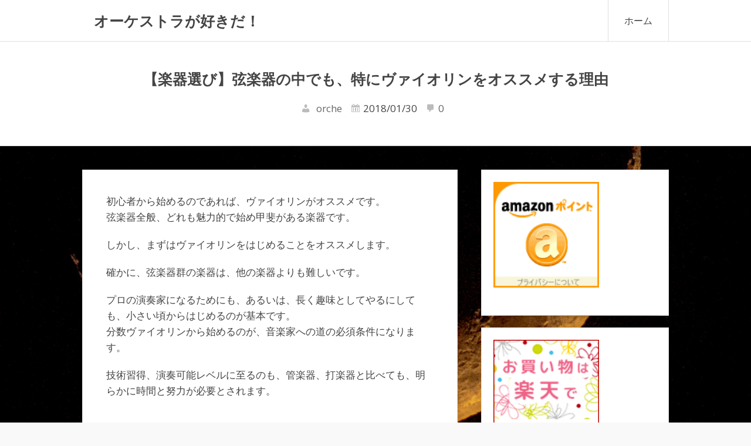

--- FILE ---
content_type: text/html; charset=UTF-8
request_url: https://orche.info/violin-recommend/
body_size: 53431
content:
<!DOCTYPE html><html dir="ltr" lang="ja" prefix="og: https://ogp.me/ns#" class="no-js"><head> <script defer src="[data-uri]"></script> <meta charset="UTF-8"><meta name="viewport" content="width=device-width, initial-scale=1"><title>【楽器選び】弦楽器の中でも、特にヴァイオリンをオススメする理由 | オーケストラが好きだ！</title><style>img:is([sizes="auto" i], [sizes^="auto," i]) { contain-intrinsic-size: 3000px 1500px }</style><meta name="robots" content="max-image-preview:large" /><meta name="author" content="orche"/><meta name="google-site-verification" content="rCSB6fyXp4CG6KDugBuU4cEwwYllugeNloIpfzSzTi8" /><meta name="keywords" content="ヴァイオリン,全楽器共通,弦楽器" /><link rel="canonical" href="https://orche.info/violin-recommend/" /><meta name="generator" content="All in One SEO (AIOSEO) 4.8.7.2" /><meta property="og:locale" content="ja_JP" /><meta property="og:site_name" content="オーケストラが好きだ！ |" /><meta property="og:type" content="article" /><meta property="og:title" content="【楽器選び】弦楽器の中でも、特にヴァイオリンをオススメする理由 | オーケストラが好きだ！" /><meta property="og:url" content="https://orche.info/violin-recommend/" /><meta property="article:published_time" content="2018-01-30T14:42:59+00:00" /><meta property="article:modified_time" content="2019-04-21T20:19:54+00:00" /><meta name="twitter:card" content="summary" /><meta name="twitter:title" content="【楽器選び】弦楽器の中でも、特にヴァイオリンをオススメする理由 | オーケストラが好きだ！" /><link rel='dns-prefetch' href='//webfonts.sakura.ne.jp' /><link rel='dns-prefetch' href='//www.googletagmanager.com' /><link rel='dns-prefetch' href='//fonts.googleapis.com' /><link rel="alternate" type="application/rss+xml" title="オーケストラが好きだ！ &raquo; フィード" href="https://orche.info/feed/" /><link rel="alternate" type="application/rss+xml" title="オーケストラが好きだ！ &raquo; コメントフィード" href="https://orche.info/comments/feed/" /><link rel="alternate" type="application/rss+xml" title="オーケストラが好きだ！ &raquo; 【楽器選び】弦楽器の中でも、特にヴァイオリンをオススメする理由 のコメントのフィード" href="https://orche.info/violin-recommend/feed/" /> <script defer src="[data-uri]"></script> <style id='wp-emoji-styles-inline-css' type='text/css'>img.wp-smiley, img.emoji {
		display: inline !important;
		border: none !important;
		box-shadow: none !important;
		height: 1em !important;
		width: 1em !important;
		margin: 0 0.07em !important;
		vertical-align: -0.1em !important;
		background: none !important;
		padding: 0 !important;
	}</style><link rel='stylesheet' id='wp-block-library-css' href='https://orche.info/wp7/wp-includes/css/dist/block-library/style.min.css' type='text/css' media='all' /><style id='classic-theme-styles-inline-css' type='text/css'>/*! This file is auto-generated */
.wp-block-button__link{color:#fff;background-color:#32373c;border-radius:9999px;box-shadow:none;text-decoration:none;padding:calc(.667em + 2px) calc(1.333em + 2px);font-size:1.125em}.wp-block-file__button{background:#32373c;color:#fff;text-decoration:none}</style><link rel='stylesheet' id='liquid-block-speech-css' href='https://orche.info/wp7/wp-content/cache/autoptimize/css/autoptimize_single_b1c191916d9d604f0f5bdcb7e1d783d5.css' type='text/css' media='all' /><style id='global-styles-inline-css' type='text/css'>:root{--wp--preset--aspect-ratio--square: 1;--wp--preset--aspect-ratio--4-3: 4/3;--wp--preset--aspect-ratio--3-4: 3/4;--wp--preset--aspect-ratio--3-2: 3/2;--wp--preset--aspect-ratio--2-3: 2/3;--wp--preset--aspect-ratio--16-9: 16/9;--wp--preset--aspect-ratio--9-16: 9/16;--wp--preset--color--black: #000000;--wp--preset--color--cyan-bluish-gray: #abb8c3;--wp--preset--color--white: #ffffff;--wp--preset--color--pale-pink: #f78da7;--wp--preset--color--vivid-red: #cf2e2e;--wp--preset--color--luminous-vivid-orange: #ff6900;--wp--preset--color--luminous-vivid-amber: #fcb900;--wp--preset--color--light-green-cyan: #7bdcb5;--wp--preset--color--vivid-green-cyan: #00d084;--wp--preset--color--pale-cyan-blue: #8ed1fc;--wp--preset--color--vivid-cyan-blue: #0693e3;--wp--preset--color--vivid-purple: #9b51e0;--wp--preset--gradient--vivid-cyan-blue-to-vivid-purple: linear-gradient(135deg,rgba(6,147,227,1) 0%,rgb(155,81,224) 100%);--wp--preset--gradient--light-green-cyan-to-vivid-green-cyan: linear-gradient(135deg,rgb(122,220,180) 0%,rgb(0,208,130) 100%);--wp--preset--gradient--luminous-vivid-amber-to-luminous-vivid-orange: linear-gradient(135deg,rgba(252,185,0,1) 0%,rgba(255,105,0,1) 100%);--wp--preset--gradient--luminous-vivid-orange-to-vivid-red: linear-gradient(135deg,rgba(255,105,0,1) 0%,rgb(207,46,46) 100%);--wp--preset--gradient--very-light-gray-to-cyan-bluish-gray: linear-gradient(135deg,rgb(238,238,238) 0%,rgb(169,184,195) 100%);--wp--preset--gradient--cool-to-warm-spectrum: linear-gradient(135deg,rgb(74,234,220) 0%,rgb(151,120,209) 20%,rgb(207,42,186) 40%,rgb(238,44,130) 60%,rgb(251,105,98) 80%,rgb(254,248,76) 100%);--wp--preset--gradient--blush-light-purple: linear-gradient(135deg,rgb(255,206,236) 0%,rgb(152,150,240) 100%);--wp--preset--gradient--blush-bordeaux: linear-gradient(135deg,rgb(254,205,165) 0%,rgb(254,45,45) 50%,rgb(107,0,62) 100%);--wp--preset--gradient--luminous-dusk: linear-gradient(135deg,rgb(255,203,112) 0%,rgb(199,81,192) 50%,rgb(65,88,208) 100%);--wp--preset--gradient--pale-ocean: linear-gradient(135deg,rgb(255,245,203) 0%,rgb(182,227,212) 50%,rgb(51,167,181) 100%);--wp--preset--gradient--electric-grass: linear-gradient(135deg,rgb(202,248,128) 0%,rgb(113,206,126) 100%);--wp--preset--gradient--midnight: linear-gradient(135deg,rgb(2,3,129) 0%,rgb(40,116,252) 100%);--wp--preset--font-size--small: 13px;--wp--preset--font-size--medium: 20px;--wp--preset--font-size--large: 36px;--wp--preset--font-size--x-large: 42px;--wp--preset--spacing--20: 0.44rem;--wp--preset--spacing--30: 0.67rem;--wp--preset--spacing--40: 1rem;--wp--preset--spacing--50: 1.5rem;--wp--preset--spacing--60: 2.25rem;--wp--preset--spacing--70: 3.38rem;--wp--preset--spacing--80: 5.06rem;--wp--preset--shadow--natural: 6px 6px 9px rgba(0, 0, 0, 0.2);--wp--preset--shadow--deep: 12px 12px 50px rgba(0, 0, 0, 0.4);--wp--preset--shadow--sharp: 6px 6px 0px rgba(0, 0, 0, 0.2);--wp--preset--shadow--outlined: 6px 6px 0px -3px rgba(255, 255, 255, 1), 6px 6px rgba(0, 0, 0, 1);--wp--preset--shadow--crisp: 6px 6px 0px rgba(0, 0, 0, 1);}:where(.is-layout-flex){gap: 0.5em;}:where(.is-layout-grid){gap: 0.5em;}body .is-layout-flex{display: flex;}.is-layout-flex{flex-wrap: wrap;align-items: center;}.is-layout-flex > :is(*, div){margin: 0;}body .is-layout-grid{display: grid;}.is-layout-grid > :is(*, div){margin: 0;}:where(.wp-block-columns.is-layout-flex){gap: 2em;}:where(.wp-block-columns.is-layout-grid){gap: 2em;}:where(.wp-block-post-template.is-layout-flex){gap: 1.25em;}:where(.wp-block-post-template.is-layout-grid){gap: 1.25em;}.has-black-color{color: var(--wp--preset--color--black) !important;}.has-cyan-bluish-gray-color{color: var(--wp--preset--color--cyan-bluish-gray) !important;}.has-white-color{color: var(--wp--preset--color--white) !important;}.has-pale-pink-color{color: var(--wp--preset--color--pale-pink) !important;}.has-vivid-red-color{color: var(--wp--preset--color--vivid-red) !important;}.has-luminous-vivid-orange-color{color: var(--wp--preset--color--luminous-vivid-orange) !important;}.has-luminous-vivid-amber-color{color: var(--wp--preset--color--luminous-vivid-amber) !important;}.has-light-green-cyan-color{color: var(--wp--preset--color--light-green-cyan) !important;}.has-vivid-green-cyan-color{color: var(--wp--preset--color--vivid-green-cyan) !important;}.has-pale-cyan-blue-color{color: var(--wp--preset--color--pale-cyan-blue) !important;}.has-vivid-cyan-blue-color{color: var(--wp--preset--color--vivid-cyan-blue) !important;}.has-vivid-purple-color{color: var(--wp--preset--color--vivid-purple) !important;}.has-black-background-color{background-color: var(--wp--preset--color--black) !important;}.has-cyan-bluish-gray-background-color{background-color: var(--wp--preset--color--cyan-bluish-gray) !important;}.has-white-background-color{background-color: var(--wp--preset--color--white) !important;}.has-pale-pink-background-color{background-color: var(--wp--preset--color--pale-pink) !important;}.has-vivid-red-background-color{background-color: var(--wp--preset--color--vivid-red) !important;}.has-luminous-vivid-orange-background-color{background-color: var(--wp--preset--color--luminous-vivid-orange) !important;}.has-luminous-vivid-amber-background-color{background-color: var(--wp--preset--color--luminous-vivid-amber) !important;}.has-light-green-cyan-background-color{background-color: var(--wp--preset--color--light-green-cyan) !important;}.has-vivid-green-cyan-background-color{background-color: var(--wp--preset--color--vivid-green-cyan) !important;}.has-pale-cyan-blue-background-color{background-color: var(--wp--preset--color--pale-cyan-blue) !important;}.has-vivid-cyan-blue-background-color{background-color: var(--wp--preset--color--vivid-cyan-blue) !important;}.has-vivid-purple-background-color{background-color: var(--wp--preset--color--vivid-purple) !important;}.has-black-border-color{border-color: var(--wp--preset--color--black) !important;}.has-cyan-bluish-gray-border-color{border-color: var(--wp--preset--color--cyan-bluish-gray) !important;}.has-white-border-color{border-color: var(--wp--preset--color--white) !important;}.has-pale-pink-border-color{border-color: var(--wp--preset--color--pale-pink) !important;}.has-vivid-red-border-color{border-color: var(--wp--preset--color--vivid-red) !important;}.has-luminous-vivid-orange-border-color{border-color: var(--wp--preset--color--luminous-vivid-orange) !important;}.has-luminous-vivid-amber-border-color{border-color: var(--wp--preset--color--luminous-vivid-amber) !important;}.has-light-green-cyan-border-color{border-color: var(--wp--preset--color--light-green-cyan) !important;}.has-vivid-green-cyan-border-color{border-color: var(--wp--preset--color--vivid-green-cyan) !important;}.has-pale-cyan-blue-border-color{border-color: var(--wp--preset--color--pale-cyan-blue) !important;}.has-vivid-cyan-blue-border-color{border-color: var(--wp--preset--color--vivid-cyan-blue) !important;}.has-vivid-purple-border-color{border-color: var(--wp--preset--color--vivid-purple) !important;}.has-vivid-cyan-blue-to-vivid-purple-gradient-background{background: var(--wp--preset--gradient--vivid-cyan-blue-to-vivid-purple) !important;}.has-light-green-cyan-to-vivid-green-cyan-gradient-background{background: var(--wp--preset--gradient--light-green-cyan-to-vivid-green-cyan) !important;}.has-luminous-vivid-amber-to-luminous-vivid-orange-gradient-background{background: var(--wp--preset--gradient--luminous-vivid-amber-to-luminous-vivid-orange) !important;}.has-luminous-vivid-orange-to-vivid-red-gradient-background{background: var(--wp--preset--gradient--luminous-vivid-orange-to-vivid-red) !important;}.has-very-light-gray-to-cyan-bluish-gray-gradient-background{background: var(--wp--preset--gradient--very-light-gray-to-cyan-bluish-gray) !important;}.has-cool-to-warm-spectrum-gradient-background{background: var(--wp--preset--gradient--cool-to-warm-spectrum) !important;}.has-blush-light-purple-gradient-background{background: var(--wp--preset--gradient--blush-light-purple) !important;}.has-blush-bordeaux-gradient-background{background: var(--wp--preset--gradient--blush-bordeaux) !important;}.has-luminous-dusk-gradient-background{background: var(--wp--preset--gradient--luminous-dusk) !important;}.has-pale-ocean-gradient-background{background: var(--wp--preset--gradient--pale-ocean) !important;}.has-electric-grass-gradient-background{background: var(--wp--preset--gradient--electric-grass) !important;}.has-midnight-gradient-background{background: var(--wp--preset--gradient--midnight) !important;}.has-small-font-size{font-size: var(--wp--preset--font-size--small) !important;}.has-medium-font-size{font-size: var(--wp--preset--font-size--medium) !important;}.has-large-font-size{font-size: var(--wp--preset--font-size--large) !important;}.has-x-large-font-size{font-size: var(--wp--preset--font-size--x-large) !important;}
:where(.wp-block-post-template.is-layout-flex){gap: 1.25em;}:where(.wp-block-post-template.is-layout-grid){gap: 1.25em;}
:where(.wp-block-columns.is-layout-flex){gap: 2em;}:where(.wp-block-columns.is-layout-grid){gap: 2em;}
:root :where(.wp-block-pullquote){font-size: 1.5em;line-height: 1.6;}</style><link rel='stylesheet' id='contact-form-7-css' href='https://orche.info/wp7/wp-content/cache/autoptimize/css/autoptimize_single_64ac31699f5326cb3c76122498b76f66.css' type='text/css' media='all' /><link rel='stylesheet' id='esicons-css' href='https://orche.info/wp7/wp-content/cache/autoptimize/css/autoptimize_single_9400b02e6e8a8dc627709dcd1fd0607f.css' type='text/css' media='all' /><link rel='stylesheet' id='friday-style-css' href='https://orche.info/wp7/wp-content/cache/autoptimize/css/autoptimize_single_8020f4f37761fa0030d96a9a11bfb7ec.css' type='text/css' media='all' /><link rel='stylesheet' id='tamatebako-custom-fonts-css' href='//fonts.googleapis.com/css?family=Open+Sans%3A300%2C300italic%2C400%2C400italic%2C700%2C700italic&#038;subset=latin%2Clatin-ext&#038;ver=1.1.1' type='text/css' media='all' /><link rel='stylesheet' id='searchwp-forms-css' href='https://orche.info/wp7/wp-content/plugins/searchwp-live-ajax-search/assets/styles/frontend/search-forms.min.css' type='text/css' media='all' /><link rel='stylesheet' id='searchwp-live-search-css' href='https://orche.info/wp7/wp-content/plugins/searchwp-live-ajax-search/assets/styles/style.min.css' type='text/css' media='all' /><style id='searchwp-live-search-inline-css' type='text/css'>.searchwp-live-search-result .searchwp-live-search-result--title a {
  font-size: 16px;
}
.searchwp-live-search-result .searchwp-live-search-result--price {
  font-size: 14px;
}
.searchwp-live-search-result .searchwp-live-search-result--add-to-cart .button {
  font-size: 14px;
}</style> <script type="text/javascript" src="https://orche.info/wp7/wp-includes/js/jquery/jquery.min.js" id="jquery-core-js"></script> <script defer type="text/javascript" src="https://orche.info/wp7/wp-includes/js/jquery/jquery-migrate.min.js" id="jquery-migrate-js"></script> <script defer type="text/javascript" src="//webfonts.sakura.ne.jp/js/sakurav3.js?fadein=0&amp;ver=3.1.4" id="typesquare_std-js"></script> 
 <script defer type="text/javascript" src="https://www.googletagmanager.com/gtag/js?id=G-D9VCMT9Z9Z" id="google_gtagjs-js"></script> <script defer id="google_gtagjs-js-after" src="[data-uri]"></script> <link rel="https://api.w.org/" href="https://orche.info/wp-json/" /><link rel="alternate" title="JSON" type="application/json" href="https://orche.info/wp-json/wp/v2/posts/240" /><link rel="EditURI" type="application/rsd+xml" title="RSD" href="https://orche.info/wp7/xmlrpc.php?rsd" /><meta name="generator" content="WordPress 6.8.3" /><link rel='shortlink' href='https://orche.info/?p=240' /><link rel="alternate" title="oEmbed (JSON)" type="application/json+oembed" href="https://orche.info/wp-json/oembed/1.0/embed?url=https%3A%2F%2Forche.info%2Fviolin-recommend%2F" /><link rel="alternate" title="oEmbed (XML)" type="text/xml+oembed" href="https://orche.info/wp-json/oembed/1.0/embed?url=https%3A%2F%2Forche.info%2Fviolin-recommend%2F&#038;format=xml" /><meta name="generator" content="Site Kit by Google 1.163.0" /><script data-ad-client="ca-pub-8851815752197948" async src="https://pagead2.googlesyndication.com/pagead/js/adsbygoogle.js"><script type="text/javascript" language="javascript">    var vc_pid = "885065050";</script><script defer type="text/javascript" src="//aml.valuecommerce.com/vcdal.js"></script><style type='text/css'>h1,h2,h3,h1:lang(ja),h2:lang(ja),h3:lang(ja),.entry-title:lang(ja){ font-family: "新ゴ R";}h4,h5,h6,h4:lang(ja),h5:lang(ja),h6:lang(ja),div.entry-meta span:lang(ja),footer.entry-footer span:lang(ja){ font-family: "丸フォーク R";}.hentry,.entry-content p,.post-inner.entry-content p,#comments div:lang(ja){ font-family: "正楷書CB1";}strong,b,#comments .comment-author .fn:lang(ja){ font-family: "新ゴ R";}</style><style>/* CSS added by WP Meta and Date Remover*/.entry-meta {display:none !important;}
	.home .entry-meta { display: none; }
	.entry-footer {display:none !important;}
	.home .entry-footer { display: none; }</style><style data-context="foundation-flickity-css">/*! Flickity v2.0.2
http://flickity.metafizzy.co
---------------------------------------------- */.flickity-enabled{position:relative}.flickity-enabled:focus{outline:0}.flickity-viewport{overflow:hidden;position:relative;height:100%}.flickity-slider{position:absolute;width:100%;height:100%}.flickity-enabled.is-draggable{-webkit-tap-highlight-color:transparent;tap-highlight-color:transparent;-webkit-user-select:none;-moz-user-select:none;-ms-user-select:none;user-select:none}.flickity-enabled.is-draggable .flickity-viewport{cursor:move;cursor:-webkit-grab;cursor:grab}.flickity-enabled.is-draggable .flickity-viewport.is-pointer-down{cursor:-webkit-grabbing;cursor:grabbing}.flickity-prev-next-button{position:absolute;top:50%;width:44px;height:44px;border:none;border-radius:50%;background:#fff;background:hsla(0,0%,100%,.75);cursor:pointer;-webkit-transform:translateY(-50%);transform:translateY(-50%)}.flickity-prev-next-button:hover{background:#fff}.flickity-prev-next-button:focus{outline:0;box-shadow:0 0 0 5px #09f}.flickity-prev-next-button:active{opacity:.6}.flickity-prev-next-button.previous{left:10px}.flickity-prev-next-button.next{right:10px}.flickity-rtl .flickity-prev-next-button.previous{left:auto;right:10px}.flickity-rtl .flickity-prev-next-button.next{right:auto;left:10px}.flickity-prev-next-button:disabled{opacity:.3;cursor:auto}.flickity-prev-next-button svg{position:absolute;left:20%;top:20%;width:60%;height:60%}.flickity-prev-next-button .arrow{fill:#333}.flickity-page-dots{position:absolute;width:100%;bottom:-25px;padding:0;margin:0;list-style:none;text-align:center;line-height:1}.flickity-rtl .flickity-page-dots{direction:rtl}.flickity-page-dots .dot{display:inline-block;width:10px;height:10px;margin:0 8px;background:#333;border-radius:50%;opacity:.25;cursor:pointer}.flickity-page-dots .dot.is-selected{opacity:1}</style><style data-context="foundation-slideout-css">.slideout-menu{position:fixed;left:0;top:0;bottom:0;right:auto;z-index:0;width:256px;overflow-y:auto;-webkit-overflow-scrolling:touch;display:none}.slideout-menu.pushit-right{left:auto;right:0}.slideout-panel{position:relative;z-index:1;will-change:transform}.slideout-open,.slideout-open .slideout-panel,.slideout-open body{overflow:hidden}.slideout-open .slideout-menu{display:block}.pushit{display:none}</style><style type="text/css" id="tamatebako-custom-fonts-rules-css">.site-title{font-family:"Open Sans",sans-serif;}#content .entry-title{font-family:"Open Sans",sans-serif;}body.wordpress,body#tinymce{font-family:"Open Sans",sans-serif;}</style><style type="text/css" id="custom-background-css">body.custom-background { background-image: url("https://orche.info/wp7/wp-content/uploads/2017/12/8383992270_96ee95ce82_b-1.jpg"); background-position: left top; background-size: auto; background-repeat: repeat; background-attachment: scroll; }</style><style type="text/css" id="full-size-background-css">body.full-size-background{
	background-size: cover;
	background-attachment: fixed;
}</style><link rel="icon" href="https://orche.info/wp7/wp-content/uploads/2017/12/cropped-orchestra-1815711_1920-1-32x32.jpg" sizes="32x32" /><link rel="icon" href="https://orche.info/wp7/wp-content/uploads/2017/12/cropped-orchestra-1815711_1920-1-192x192.jpg" sizes="192x192" /><link rel="apple-touch-icon" href="https://orche.info/wp7/wp-content/uploads/2017/12/cropped-orchestra-1815711_1920-1-180x180.jpg" /><meta name="msapplication-TileImage" content="https://orche.info/wp7/wp-content/uploads/2017/12/cropped-orchestra-1815711_1920-1-270x270.jpg" /><style>.ios7.web-app-mode.has-fixed header{ background-color: rgba(185,229,114,.88);}</style></head><body class="wp-singular post-template-default single single-post postid-240 single-format-standard custom-background wp-theme-friday wordpress ltr parent-theme logged-out singular sidebar-primary-active sidebar-footer-1-inactive sidebar-footer-2-inactive sidebar-footer-3-inactive menu-wptouch_primary_menu-inactive menu-primary-inactive menu-footer-inactive menu-social-inactive wp-is-not-mobile hero-header full-size-background layout-content-sidebar1 custom-fonts-active tf-font_site_title-open-sans tf-font_post_title-open-sans tf-font_base-open-sans"><div id="container"><div class="skip-link"> <a class="screen-reader-text" href="">コンテンツをスキップ</a></div><header role="banner" id="header"><div class="wrap"><div id="branding"><p class="site-title"><a rel="home" href="https://orche.info/">オーケストラが好きだ！</a></p></div><nav role="navigation" class="menu" id="menu-primary"><div class="menu-container menu-dropdown"><div id="menu-toggle-primary" class="menu-toggle"> <a class="menu-toggle-open" href="#menu-primary"><span class="menu-toggle-text screen-reader-text"></span></a> <a class="menu-toggle-close" href="#menu-toggle-primary"><span class="menu-toggle-text screen-reader-text"></span></a></div><div class="wrap"><ul id="menu-primary-items" class="menu-items"><li class="menu-item"> <a rel="home" href="https://orche.info/">ホーム</a></li></ul></div></div></nav></div><meta name="viewport" content="width=device-width,initial-scale=1.0"> <script async src="https://pagead2.googlesyndication.com/pagead/js/adsbygoogle.js?client=ca-pub-8851815752197948"
     crossorigin="anonymous"></script> </header><div class="wrap"><div id="main"><header class="archive-header content-header"><div class="wrap"><h1 class="entry-title">【楽器選び】弦楽器の中でも、特にヴァイオリンをオススメする理由</h1><div class="entry-byline"> <span class="entry-author vcard"> <a class="url fn n" rel="author" href="https://orche.info/author/moriya-manabugmail-com/"><span class="author-name">orche</span></a> </span> <span class="entry-date"><time class="published" datetime="2018-01-30T23:42:59+09:00">2018/01/30</time><time class="updated" datetime="2019-04-22T05:19:54+09:00">2019/04/22</time></span> <a href="https://orche.info/violin-recommend/#respond" class="comments-link" >0</a></div></div></header><div class="wrap"><div class="content-wrap"><main id="content" class="content" role="main"><div class="wrap"><article id="post-240" class="post-240 post type-post status-publish format-standard has-post-thumbnail hentry category-violin category-common category-strings tag-3 entry"><div class="wrap"><div class="entry-content"><p>初心者から始めるのであれば、ヴァイオリンがオススメです。<br /> 弦楽器全般、どれも魅力的で始め甲斐がある楽器です。</p><p>しかし、まずはヴァイオリンをはじめることをオススメします。</p><p>確かに、弦楽器群の楽器は、他の楽器よりも難しいです。</p><p>プロの演奏家になるためにも、あるいは、長く趣味としてやるにしても、小さい頃からはじめるのが基本です。<br /> 分数ヴァイオリンから始めるのが、音楽家への道の必須条件になります。</p><p>技術習得、演奏可能レベルに至るのも、管楽器、打楽器と比べても、明らかに時間と努力が必要とされます。</p><p>&nbsp;</p><p>それでも、敢えて、ヴァイオリンをオススメします。</p><p>なぜか？</p><p>ヴァイオリンをオススメする理由</p><h4>1．長く演奏できる</h4><h4>2．脱力奏法である</h4><h4>3．金額のバリエーション</h4><h4>4．持ち運びが簡単</h4><h4>5．オーケストラ参加を想定すると需要がある</h4><p>&nbsp;</p><p>&nbsp;</p><h4>1．長く演奏できる</h4><p>生涯、趣味として継続できます。</p><p>4．とも関わりますが、力を不要とする楽器ですから、筋力が衰えても演奏できるのです。</p><p>70歳、80歳、はたまた90歳まで現役で演奏されている演奏家もいます。</p><p>&nbsp;</p><h4>2．脱力奏法である</h4><p>&nbsp;</p><p>左手は指の力は必要ですが、右手は脱力の技術です。弓の重さが音を奏でてくれるのです。</p><p>力が必要としない楽器です。これは大きなメリットです。</p><p>&nbsp;</p><p>年齢を重ねれば、確実に筋力は衰えます。左手は仕方がないかもしれません。</p><p>筋力が落ちないように努力することも必要ですが、年齢に逆らわず続けられます。</p><p>&nbsp;</p><p>チェロとコントラバスと比較しても、小さい力で演奏できます。</p><p>チェロ、コントラバスは腕全体の筋肉も必要とします。</p><p>&nbsp;</p><p>その点においても、ヴァイオリン・ヴィオラほうが有利であると言えます。</p><p>&nbsp;</p><p>構えについては、チェロ・コントラバスは有利です。とても、自然な構えです。</p><p>人間の身体構造に沿う構えになっています。</p><p>&nbsp;</p><p>ヴァイオリン、ヴィオラはかなり無理がある構えと言えます。</p><p>右腕はまだ良いとしても、左腕はねじ曲げるような構えです。</p><p>楽器を持たずに構えた姿勢は、奇異そのものです。</p><p>これほど不自然な構えの楽器は、他では見当たりません。</p><p>&nbsp;</p><h4>3．金額のバリエーション</h4><p>&nbsp;</p><p><iframe style="width: 120px; height: 240px;" src="//rcm-fe.amazon-adsystem.com/e/cm?lt1=_blank&amp;bc1=000000&amp;IS2=1&amp;bg1=FFFFFF&amp;fc1=000000&amp;lc1=0000FF&amp;t=tadahitotsuno-22&amp;o=9&amp;p=8&amp;l=as4&amp;m=amazon&amp;f=ifr&amp;ref=as_ss_li_til&amp;asins=B000TGM45Y&amp;linkId=302419573bde6bc717b9c845ebcf9f4a" width="300" height="150" frameborder="0" marginwidth="0" marginheight="0" scrolling="no"></iframe></p><p>このようなヴァイオリンセットがたくさん販売されています。<br /> 昔よりも質が高くなっており、技術を習得するためだけならば、安い楽器を買うのがよいです。</p><p>セットになっていますし、そのまますぐに演奏できる点も大きいです。</p><p>もちろん、上を見ればきりがありません。<br /> 特に弦楽器は、青天井と言っていいでしょう。</p><p>それだけ、選択肢がある、ということも意味します。<br /> 出したい音色をお金で手に入れることができる。<br /> これは、大きな利点です。</p><p>ほかの楽器、たとえば、管楽器ではそうはいきません。<br /> 誰それと同じ音色がほしいとします。<br /> 仮にその人の楽器を吹かせてもらったとして、同じ音は出せません。</p><p>ヴァイオリンは、少し違います。<br /> 基本的な技術があれば、その人の音色に限りなく近い音色を出すことができます。</p><p>あくまで管楽器との比較ですが、圧倒的に欲しい音色を手に入れやすいのです。</p><p>&nbsp;</p><h4>4．持ち運びが簡単</h4><p>&nbsp;</p><p>重くてもケースに入れて2，3キロ。<br /> 背負うタイプのケースもありますが、片手で十分持てます。</p><p>実際顎に挟むことできるくらいなので、軽いです。</p><p>当然、ヴァイオリン＜ヴィオラ＜チェロ＜コントラバス（もはや運搬のためには車が必要な大きさですが）<br /> どんどん容積も重量も増えます。</p><p>運搬容易性は、オーケストラ楽器をやる上で重要です。</p><p>&nbsp;</p><h4>5．オーケストラ参加を想定すると需要がある</h4><p>また違う投稿をしますが、オーケストラではとにかく弦楽器奏者が足りません。<br /> 慢性的な弦楽器奏者不足です。<br /> 特にヴァイオリンは不足しています。<br /> その理由もあります。</p><p>ヴァイオリン奏者がオーケストラで演奏する際の3つのハードルがあります。</p><h5>1．楽器自体の演奏が難しい</h5><h5>2．音符が多く弾くところが多い</h5><h5>3．合奏（tutti）が難しい</h5><h5>1．楽器自体の演奏が難しい</h5><p>オーケストラの譜面は、ソロ並みに難しいです。<br /> なぜなら、大人数で弾くことが前提として書かれているからです。<br /> 同時に、全部の譜面を演奏する必要がありません。</p><h5>2．音符が多い</h5><p>多くの譜面が並んでいるのをみると、それだけでいやになります。<br /> これは、経験してみるとわかります。</p><h5>3．合奏（tutti）が難しい</h5><p>1．と関係しますが、演奏自体が難しい上に大人数で弾くので、合わせることが難しいのです。<br /> 実際には、そこまで厳密さを求めなくても、よい演奏にはなります。</p><p>まとめ</p><p>これらのハードルがあってもなお、ヴァイオリンはお勧めです。<br /> コツコツ続けていれば、必ず上達します。</p><p>弦楽器は、長く続けられる楽器です。<br /> 何歳から始めても遅くありません。</p><p>&nbsp;</p><p>・自分に合っているかどうか？</p><p>・その楽器の音色が好きかどうか？</p><p>&nbsp;</p><p>それだけです。本当に単純なことです。</p><p>要は、深く考えず、楽しければ、何でも良いのです。確かに高級な楽器もあり、弦楽器全般に関する敷居は高い。ただ、それは単なる今までのイメージに過ぎません。</p><p>&nbsp;</p><p>楽しければ、継続できます。</p><p>継続すれば必ず上達します。</p><p>とにかく、下手でも継続することは、上達の道です。<br /> 基本は量稽古です。これはどの楽器にも言えます。</p><p>&nbsp;</p><p>「継続こそ全て」と言っても過言ではありません。</p><p>是非チャレンジしてみてください。</p><p>&nbsp;</p><p><iframe style="width: 120px; height: 240px;" src="//rcm-fe.amazon-adsystem.com/e/cm?lt1=_blank&amp;bc1=000000&amp;IS2=1&amp;bg1=FFFFFF&amp;fc1=000000&amp;lc1=0000FF&amp;t=tadahitotsuno-22&amp;o=9&amp;p=8&amp;l=as4&amp;m=amazon&amp;f=ifr&amp;ref=as_ss_li_til&amp;asins=B000TGM45Y&amp;linkId=302419573bde6bc717b9c845ebcf9f4a" width="300" height="150" frameborder="0" marginwidth="0" marginheight="0" scrolling="no"></iframe></p></div><footer class="entry-footer"><div class="entry-taxonomies"> <span class="entry-taxonomy category"> <span class="entry-taxonomy-text">カテゴリー</span> <a href="https://orche.info/category/strings/violin/" rel="tag">ヴァイオリン</a>, <a href="https://orche.info/category/common/" rel="tag">全楽器共通</a>, <a href="https://orche.info/category/strings/" rel="tag">弦楽器</a> </span> <span class="entry-taxonomy post_tag"> <span class="entry-taxonomy-text">タグ</span> <a href="https://orche.info/tag/%e3%83%b4%e3%82%a1%e3%82%a4%e3%82%aa%e3%83%aa%e3%83%b3/" rel="tag">ヴァイオリン</a> </span></div></footer></div></article><nav class="post-navigation"><div class="nav-prev"><span class="screen-reader-text">前:</span> <a href="https://orche.info/point/" rel="prev">【お得な情報　主に入門楽器向け】ポイントを集めて楽器を買うためには？</a></div><div class="nav-next"><span class="screen-reader-text">次:</span> <a href="https://orche.info/violin-textbooks/" rel="next">【初心者・中級者向け】ヴァイオリン 基礎練習 オススメ教本</a></div></nav><section id="comments-template" class="comments-section"><p class="comments-closed pings-open">コメントは閉じられましたが、トラックバックとピンバックは受付けます。</p></section></div></main><div id="sidebar-primary"><aside class="sidebar"><section id="block-29" class="widget widget_block"><p><a href="//af.moshimo.com/af/c/click?a_id=1920246&p_id=170&pc_id=185&pl_id=4155" rel="nofollow" referrerpolicy="no-referrer-when-downgrade"><img loading="lazy" decoding="async" src="//image.moshimo.com/af-img/0068/000000004155.gif" width="180" height="180" style="border:none;"></a><img loading="lazy" decoding="async" src="//i.moshimo.com/af/i/impression?a_id=1920246&p_id=170&pc_id=185&pl_id=4155" width="1" height="1" style="border:none;"></p></section><section id="block-28" class="widget widget_block"><p><a href="//af.moshimo.com/af/c/click?a_id=1920241&p_id=54&pc_id=54&pl_id=1223" rel="nofollow" referrerpolicy="no-referrer-when-downgrade"><img loading="lazy" decoding="async" src="//image.moshimo.com/af-img/0032/000000001223.gif" width="180" height="180" style="border:none;"></a><img loading="lazy" decoding="async" src="//i.moshimo.com/af/i/impression?a_id=1920241&p_id=54&pc_id=54&pl_id=1223" width="1" height="1" style="border:none;"></p></section><section id="block-7" class="widget widget_block"><p><a href="//af.moshimo.com/af/c/click?a_id=1937457&amp;p_id=1225&amp;pc_id=1925&amp;pl_id=18534&amp;guid=ON" rel="nofollow" referrerpolicy="no-referrer-when-downgrade"><img loading="lazy" decoding="async" src="//image.moshimo.com/af-img/0349/000000018534.png" width="300" height="250" style="border:none;"></a><img loading="lazy" decoding="async" src="//i.moshimo.com/af/i/impression?a_id=1937457&amp;p_id=1225&amp;pc_id=1925&amp;pl_id=18534" width="1" height="1" style="border:none;"></p></section><section id="block-15" class="widget widget_block"><p><a href="//af.moshimo.com/af/c/click?a_id=4136522&amp;p_id=5100&amp;pc_id=13798&amp;pl_id=68498" rel="nofollow" referrerpolicy="no-referrer-when-downgrade"><img loading="lazy" decoding="async" src="//image.moshimo.com/af-img/4651/000000068498.png" width="250" height="250" style="border:none;"></a><img loading="lazy" decoding="async" src="//i.moshimo.com/af/i/impression?a_id=4136522&amp;p_id=5100&amp;pc_id=13798&amp;pl_id=68498" width="1" height="1" style="border:none;"></p></section><section id="block-20" class="widget widget_block"><script defer src="[data-uri]"></script><script defer type="text/javascript" src="https://xml.affiliate.rakuten.co.jp/widget/js/rakuten_widget.js?20230106"></script></section><section id="block-16" class="widget widget_block"><p><a href="https://px.a8.net/svt/ejp?a8mat=3NEF5V+LGDU+3H64+699KH" rel="nofollow"><br /> <img loading="lazy" decoding="async" border="0" width="300" height="250" alt="" src="https://www21.a8.net/svt/bgt?aid=220702531001&amp;wid=001&amp;eno=01&amp;mid=s00000016222001051000&amp;mc=1"></a><br /> <img loading="lazy" decoding="async" border="0" width="1" height="1" src="https://www11.a8.net/0.gif?a8mat=3NEF5V+LGDU+3H64+699KH" alt=""></p></section><section id="block-5" class="widget widget_block"><p><a href="https://www.rebates.jp/referrer?referrerid=B3618se2%2Bk0%3D" target="_blank" rel="nofollow"><img decoding="async" src="https://static.rebates.jp/img/campaign_entity/118431/320x60.png" alt="リーベイツお友達紹介キャンペーン"></a></p></section><section id="block-27" class="widget widget_block"><p><a href="//af.moshimo.com/af/c/click?a_id=4075253&amp;p_id=4242&amp;pc_id=10808&amp;pl_id=57883" rel="nofollow" referrerpolicy="no-referrer-when-downgrade"><img loading="lazy" decoding="async" src="//image.moshimo.com/af-img/3830/000000057883.jpg" width="200" height="120" style="border:none;"></a><img loading="lazy" decoding="async" src="//i.moshimo.com/af/i/impression?a_id=4075253&amp;p_id=4242&amp;pc_id=10808&amp;pl_id=57883" width="1" height="1" style="border:none;"></p></section><section id="block-14" class="widget widget_block"><p><a href="//af.moshimo.com/af/c/click?a_id=3509434&amp;p_id=3751&amp;pc_id=9204&amp;pl_id=52359&amp;guid=ON" rel="nofollow" referrerpolicy="no-referrer-when-downgrade"><img loading="lazy" decoding="async" src="//image.moshimo.com/af-img/1964/000000052359.jpg" width="234" height="60" style="border:none;"></a><img loading="lazy" decoding="async" src="//i.moshimo.com/af/i/impression?a_id=3509434&amp;p_id=3751&amp;pc_id=9204&amp;pl_id=52359" width="1" height="1" style="border:none;"></p></section><section id="block-19" class="widget widget_block"><p><a class="coconala-widget" href="https://coconala.com/services/1249576" data-service_id="1249576" data-width="468" data-comment="0" data-invite="1" data-user_id="81829">楽譜に関する相談や作成、様々な疑問に答えます 楽譜を読み始めて40年、クラシックの分野が特に強みです</a><script defer src="[data-uri]"></script></p></section><section id="block-21" class="widget widget_block"><p><a class="coconala-widget" href="https://coconala.com/services/2451392" data-service_id="2451392" data-width="300" data-comment="0" data-invite="1" data-user_id="81829">ヴァイオリン初心者向けのオンラインレッスンをします 先生に聞きづらいこと、なんでも答えます！</a><script defer src="[data-uri]"></script></p></section><section id="block-22" class="widget widget_block"><a href="https://px.a8.net/svt/ejp?a8mat=3NISHO+2D50AA+2IZU+10HFY9" rel="nofollow"> <img loading="lazy" decoding="async" border="0" width="300" height="250" alt="" src="https://www29.a8.net/svt/bgt?aid=220906428143&wid=001&eno=01&mid=s00000011793006128000&mc=1"></a> <img loading="lazy" decoding="async" border="0" width="1" height="1" src="https://www13.a8.net/0.gif?a8mat=3NISHO+2D50AA+2IZU+10HFY9" alt=""></section><section id="block-11" class="widget widget_block"><p><a href="https://px.a8.net/svt/ejp?a8mat=3NCQ41+BAN2YA+515O+5ZMCH" rel="nofollow"><br> <img loading="lazy" decoding="async" border="0" width="234" height="60" alt="" src="https://www20.a8.net/svt/bgt?aid=220623409683&amp;wid=001&amp;eno=01&amp;mid=s00000023478001006000&amp;mc=1"></a><br> <img loading="lazy" decoding="async" border="0" width="1" height="1" src="https://www15.a8.net/0.gif?a8mat=3NCQ41+BAN2YA+515O+5ZMCH" alt=""></p></section><section id="block-13" class="widget widget_block"><p><a href="//af.moshimo.com/af/c/click?a_id=3499518&amp;p_id=3881&amp;pc_id=9632&amp;pl_id=54358&amp;guid=ON" rel="nofollow" referrerpolicy="no-referrer-when-downgrade"><img loading="lazy" decoding="async" src="//image.moshimo.com/af-img/3183/000000054358.png" width="300" height="135" style="border:none;"></a><img loading="lazy" decoding="async" src="//i.moshimo.com/af/i/impression?a_id=3499518&amp;p_id=3881&amp;pc_id=9632&amp;pl_id=54358" width="1" height="1" style="border:none;"></p></section><section id="block-18" class="widget widget_block"><p><br /> <script defer src="[data-uri]"></script><script defer type="text/javascript" src="//image.moshimo.com/static/publish/af/rakuten/widget.js"></script><br /></p></section><section id="block-25" class="widget widget_block widget_text"><p></p></section><section id="block-30" class="widget widget_block"></section></aside></div></div></div></div></div><div id="footer-widgets"><div class="wrap"><div id="sidebar-footer-1" class="footer-widget"><aside class="sidebar"></aside><div id="social-links"></div></div><div id="sidebar-footer-2" class="footer-widget"><aside class="sidebar"></aside></div><div id="sidebar-footer-3" class="footer-widget"><aside class="sidebar"></aside></div></div></div><footer id="footer"><div class="wrap"><p class="copyright"> <a class="site-link" rel="home" href="https://orche.info/">オーケストラが好きだ！</a> &#169; 2026</p></div></footer></div> <script type="speculationrules">{"prefetch":[{"source":"document","where":{"and":[{"href_matches":"\/*"},{"not":{"href_matches":["\/wp7\/wp-*.php","\/wp7\/wp-admin\/*","\/wp7\/wp-content\/uploads\/*","\/wp7\/wp-content\/*","\/wp7\/wp-content\/plugins\/*","\/wp7\/wp-content\/themes\/friday\/*","\/*\\?(.+)"]}},{"not":{"selector_matches":"a[rel~=\"nofollow\"]"}},{"not":{"selector_matches":".no-prefetch, .no-prefetch a"}}]},"eagerness":"conservative"}]}</script> <script defer src="[data-uri]"></script> <script defer src="//ws-fe.amazon-adsystem.com/widgets/q?ServiceVersion=20070822&Operation=GetScript&ID=OneJS&WS=1&MarketPlace=JP"></script><style>.searchwp-live-search-results {
                opacity: 0;
                transition: opacity .25s ease-in-out;
                -moz-transition: opacity .25s ease-in-out;
                -webkit-transition: opacity .25s ease-in-out;
                height: 0;
                overflow: hidden;
                z-index: 9999995; /* Exceed SearchWP Modal Search Form overlay. */
                position: absolute;
                display: none;
            }

            .searchwp-live-search-results-showing {
                display: block;
                opacity: 1;
                height: auto;
                overflow: auto;
            }

            .searchwp-live-search-no-results {
                padding: 3em 2em 0;
                text-align: center;
            }

            .searchwp-live-search-no-min-chars:after {
                content: "Continue typing";
                display: block;
                text-align: center;
                padding: 2em 2em 0;
            }</style> <script defer src="[data-uri]"></script> <script type="text/javascript" src="https://orche.info/wp7/wp-includes/js/dist/hooks.min.js" id="wp-hooks-js"></script> <script type="text/javascript" src="https://orche.info/wp7/wp-includes/js/dist/i18n.min.js" id="wp-i18n-js"></script> <script defer id="wp-i18n-js-after" src="[data-uri]"></script> <script defer type="text/javascript" src="https://orche.info/wp7/wp-content/cache/autoptimize/js/autoptimize_single_96e7dc3f0e8559e4a3f3ca40b17ab9c3.js" id="swv-js"></script> <script defer id="contact-form-7-js-translations" src="[data-uri]"></script> <script defer id="contact-form-7-js-before" src="[data-uri]"></script> <script defer type="text/javascript" src="https://orche.info/wp7/wp-content/cache/autoptimize/js/autoptimize_single_2912c657d0592cc532dff73d0d2ce7bb.js" id="contact-form-7-js"></script> <script defer id="custom-script-js-extra" src="[data-uri]"></script> <script defer type="text/javascript" src="https://orche.info/wp7/wp-content/cache/autoptimize/js/autoptimize_single_c39c8ea6659fbf8cdded118913e96ea3.js" id="custom-script-js"></script> <script defer type="text/javascript" src="https://orche.info/wp7/wp-content/themes/friday/assets/js/jquery.fitvids.min.js" id="fitvids-js"></script> <script defer type="text/javascript" src="https://orche.info/wp7/wp-content/cache/autoptimize/js/autoptimize_single_5719a1a29aceb6f38c938fa9f94c041d.js" id="friday-script-js"></script> <script defer id="swp-live-search-client-js-extra" src="[data-uri]"></script> <script defer type="text/javascript" src="https://orche.info/wp7/wp-content/plugins/searchwp-live-ajax-search/assets/javascript/dist/script.min.js" id="swp-live-search-client-js"></script> </body></html>

--- FILE ---
content_type: text/html; charset=UTF-8
request_url: https://coconala.com/ext/services/1249576/widget?comment=0&invite=1&user_id=81829&index=0
body_size: 2419
content:
<!DOCTYPE html>
<html lang="ja">
<head>
  <meta charset="UTF-8">
  <meta http-equiv="X-UA-Compatible" content="IE=edge">
  <title>ココナラ[coconala]</title>
  <meta name="Description" content="ココナラは、いろんなジャンルの「仕事」や「相談」をネットショッピングのように早く・簡単・おトクに依頼できます！ロゴや名刺などのデザイン、動画・サイト制作、お悩み相談など、ビジネスやプライベートで自分ではできないことをプロや専門家に依頼しませんか？No.1スキルマーケットのココナラ！" />
  <meta name="Keywords" content="マーケットプレイス,ココナラ,coconala,ここなら" />
  <meta name="Copyright" content="coconala Inc." />

  <script type="text/javascript" src="/js/analytics.js"></script>
  <script type="text/javascript" src="/js/jquery.min.js"></script>

  <!--[if lt IE 9]>
  <script type="text/javascript" src="/js/html5shiv.js?1768522794"></script>  <![endif]-->
  
	<link rel="stylesheet" type="text/css" href="/css/widget.css?1768522804" />

</head>
<body>
  <div class="serviceWidget">
  <div class="serviceWidget--providerInfo clearfix">
    <a href="/users/81829" class="serviceWidget--providerInfoImgWrapper hv-opacity" target="_blank"><img src="/img/resized/120x120/559890b27451744ec376be92a3cc1640810ed07f35190f8e784699d177437355.png?1759188729" class="serviceWidget--providerInfoImg" alt="" /></a>    <div class="serviceWidget--providerInfoRight">
      <ul class="serviceWidget--tagList">
                <li>音楽制作・ナレーション</li>
                <li>楽譜・譜面作成</li>
      </ul>
      <p class="serviceWidget--providerInfoName">
        <a href="/users/81829" class="serviceWidget--providerInfoNameLink" target="_blank">cocorono</a>      </p>
    </div>
  </div>

  <div class="serviceWidget--header clearfix">
    <h1 class="serviceWidget--headerTitle">
      <a href="/services/1249576" class="serviceWidget--headerTitleLink" target="_blank">楽譜に関する相談や作成、様々な疑問に答えます 楽譜を読み始めて40年、クラシックの分野が特に強みです</a>    </h1>
    <a href="/services/1249576" class="serviceWidget--headerServiceImgWrapper hv-opacity" target="_blank"><img src="https://coconala.akamaized.net/coconala-public-files/service_images/214x177/2701cf2f-4358668.jpg" alt="楽譜に関する相談や作成、様々な疑問に答えます 楽譜を読み始めて40年、クラシックの分野が特に強みです" class="serviceWidget--headerServiceImg" /></a>    <div class="serviceWidget--headerRight">
      <p class="serviceWidget--headerText">楽譜に関すること、ルール、書き方などのアドバイスをします。
楽典全般も含みます。

具体的に得られることとしては、楽譜の読み方の精度が上がる、今まで違った見方ができるなどです。移調楽器の読み方がわかる。主…</p>
    </div>
  </div>

  
  <div class="serviceWidget--moreBlock clearfix">
        <p class="serviceWidget--inviteText">招待コード「<strong>PJFX3</strong>」を入れてユーザー登録すると、<br>
    今なら1000ptがもらえます！</p>
        <a href="/services/1249576" class="serviceWidget--buttonDetail hv-opacity" target="_blank">詳しくはこちらへ</a>  </div>
  <a href="/" target="_blank" class="serviceWidget--footer">
    <img src="/images/widget/logo.png" alt="ココナラ">
    <p>スキルマーケット</p>
  </a>
</div>
<script type="text/javascript">
    $(function(){

        var settings = {
                fontRatio: 0.026,
                minFontSize: 10,
                miniSizeBorderline: 300,
                promotionCode: $('.serviceWidget--inviteText > strong').text()
            },

            reset_fontSize = function (){
                var windowWidth = $(window).width(),
                    fontSize = null;

                fontSize = windowWidth * settings.fontRatio;

                fontSize = Math.max(fontSize, settings.minFontSize);

                $('body').css('font-size', fontSize);
            },

            postSize = function (){
                reset_fontSize();
                var target = parent.postMessage ? parent : (parent.document.postMessage ? parent.document : undefined);
                if (typeof target != 'undefined' && document.body.scrollHeight) {
                    target.postMessage(JSON.stringify({'height': document.body.scrollHeight, 'index': 0}), '*');
                }
            },

            checkImagesLoaded = function (){
                var promises = [],
                    retDefer = $.Deferred()
                    imageSet = {
                        'serviceWidget--providerInfoImg': '',
                        'serviceWidget--headerServiceImg': '/images/no_image_item.png'
                    };

                $('img').each(function() {
                    var that = this,
                        img = new Image(),
                        defer = $.Deferred();

                    img.onload = function () {
                        defer.resolve();
                        defer = null;
                    };

                    img.onerror = function () {
                        // replace no image
                        $.each(imageSet, function(val) {
                            if($(that).hasClass(val)) {
                                if(!imageSet[val]) {
                                    $(that).parent().remove();
                                } else {
                                    that.src = imageSet[val];
                                    that.onload = function() {
                                      $(that).parent().height($(this).height());
                                    }
                                }
                            }
                        });

                        defer.reject();
                        defer = null;
                    };

                    img.src = this.src;
                    if(defer) {
                        promises.push(defer.promise());
                    }
                });

                $.when.apply(null, promises).done(function () {
                    retDefer.resolve();
                });

                $.when.apply(null, promises).fail(function () {
                    retDefer.reject();
                });

                return retDefer.promise();
            },

            promise = checkImagesLoaded(),

            makeSimpleView = function() {
                if($(document).width() < settings.miniSizeBorderline) {
                    $('body').addClass('miniSize');
                    $('.serviceWidget--inviteText')
                        .html('招待コード「<strong>' + settings.promotionCode + '</strong>」');
                    if($(document).width() < 200) {
                        $('.serviceWidget--headerTitle').css({'font-size': '109%'});
                    }
                }
            };

        // execute
        makeSimpleView();

        promise.done(function() {
            postSize();
        });

        promise.fail(function() {
            postSize();
        });

    });



</script>
</body>
</html>


--- FILE ---
content_type: text/html; charset=UTF-8
request_url: https://coconala.com/ext/services/2451392/widget?comment=0&invite=1&user_id=81829&index=1
body_size: 2424
content:
<!DOCTYPE html>
<html lang="ja">
<head>
  <meta charset="UTF-8">
  <meta http-equiv="X-UA-Compatible" content="IE=edge">
  <title>ココナラ[coconala]</title>
  <meta name="Description" content="ココナラは、いろんなジャンルの「仕事」や「相談」をネットショッピングのように早く・簡単・おトクに依頼できます！ロゴや名刺などのデザイン、動画・サイト制作、お悩み相談など、ビジネスやプライベートで自分ではできないことをプロや専門家に依頼しませんか？No.1スキルマーケットのココナラ！" />
  <meta name="Keywords" content="マーケットプレイス,ココナラ,coconala,ここなら" />
  <meta name="Copyright" content="coconala Inc." />

  <script type="text/javascript" src="/js/analytics.js"></script>
  <script type="text/javascript" src="/js/jquery.min.js"></script>

  <!--[if lt IE 9]>
  <script type="text/javascript" src="/js/html5shiv.js?1768522794"></script>  <![endif]-->
  
	<link rel="stylesheet" type="text/css" href="/css/widget.css?1768522804" />

</head>
<body>
  <div class="serviceWidget">
  <div class="serviceWidget--providerInfo clearfix">
    <a href="/users/81829" class="serviceWidget--providerInfoImgWrapper hv-opacity" target="_blank"><img src="/img/resized/120x120/559890b27451744ec376be92a3cc1640810ed07f35190f8e784699d177437355.png?1759375620" class="serviceWidget--providerInfoImg" alt="" /></a>    <div class="serviceWidget--providerInfoRight">
      <ul class="serviceWidget--tagList">
                <li>オンラインレッスン・習い事</li>
                <li>音楽・楽器レッスン</li>
      </ul>
      <p class="serviceWidget--providerInfoName">
        <a href="/users/81829" class="serviceWidget--providerInfoNameLink" target="_blank">cocorono</a>      </p>
    </div>
  </div>

  <div class="serviceWidget--header clearfix">
    <h1 class="serviceWidget--headerTitle">
      <a href="/services/2451392" class="serviceWidget--headerTitleLink" target="_blank">ヴァイオリン初心者向けのオンラインレッスンをします 先生に聞きづらいこと、なんでもお答えます！</a>    </h1>
    <a href="/services/2451392" class="serviceWidget--headerServiceImgWrapper hv-opacity" target="_blank"><img src="https://coconala.akamaized.net/coconala-public-files/service_images/214x177/2e896771-4358667.jpg" alt="ヴァイオリン初心者向けのオンラインレッスンをします 先生に聞きづらいこと、なんでもお答えます！" class="serviceWidget--headerServiceImg" /></a>    <div class="serviceWidget--headerRight">
      <p class="serviceWidget--headerText">当方アマチュア演奏家ですが、習い始めてから25年以上オーケストラ、弦楽合奏など演奏をして参りました。

初心者の方には、楽器の扱い方、メンテナンスの知識、具体的な楽器の奏法、知識と実践を身につけられるような…</p>
    </div>
  </div>

  
  <div class="serviceWidget--moreBlock clearfix">
        <p class="serviceWidget--inviteText">招待コード「<strong>PJFX3</strong>」を入れてユーザー登録すると、<br>
    今なら1000ptがもらえます！</p>
        <a href="/services/2451392" class="serviceWidget--buttonDetail hv-opacity" target="_blank">詳しくはこちらへ</a>  </div>
  <a href="/" target="_blank" class="serviceWidget--footer">
    <img src="/images/widget/logo.png" alt="ココナラ">
    <p>スキルマーケット</p>
  </a>
</div>
<script type="text/javascript">
    $(function(){

        var settings = {
                fontRatio: 0.026,
                minFontSize: 10,
                miniSizeBorderline: 300,
                promotionCode: $('.serviceWidget--inviteText > strong').text()
            },

            reset_fontSize = function (){
                var windowWidth = $(window).width(),
                    fontSize = null;

                fontSize = windowWidth * settings.fontRatio;

                fontSize = Math.max(fontSize, settings.minFontSize);

                $('body').css('font-size', fontSize);
            },

            postSize = function (){
                reset_fontSize();
                var target = parent.postMessage ? parent : (parent.document.postMessage ? parent.document : undefined);
                if (typeof target != 'undefined' && document.body.scrollHeight) {
                    target.postMessage(JSON.stringify({'height': document.body.scrollHeight, 'index': 1}), '*');
                }
            },

            checkImagesLoaded = function (){
                var promises = [],
                    retDefer = $.Deferred()
                    imageSet = {
                        'serviceWidget--providerInfoImg': '',
                        'serviceWidget--headerServiceImg': '/images/no_image_item.png'
                    };

                $('img').each(function() {
                    var that = this,
                        img = new Image(),
                        defer = $.Deferred();

                    img.onload = function () {
                        defer.resolve();
                        defer = null;
                    };

                    img.onerror = function () {
                        // replace no image
                        $.each(imageSet, function(val) {
                            if($(that).hasClass(val)) {
                                if(!imageSet[val]) {
                                    $(that).parent().remove();
                                } else {
                                    that.src = imageSet[val];
                                    that.onload = function() {
                                      $(that).parent().height($(this).height());
                                    }
                                }
                            }
                        });

                        defer.reject();
                        defer = null;
                    };

                    img.src = this.src;
                    if(defer) {
                        promises.push(defer.promise());
                    }
                });

                $.when.apply(null, promises).done(function () {
                    retDefer.resolve();
                });

                $.when.apply(null, promises).fail(function () {
                    retDefer.reject();
                });

                return retDefer.promise();
            },

            promise = checkImagesLoaded(),

            makeSimpleView = function() {
                if($(document).width() < settings.miniSizeBorderline) {
                    $('body').addClass('miniSize');
                    $('.serviceWidget--inviteText')
                        .html('招待コード「<strong>' + settings.promotionCode + '</strong>」');
                    if($(document).width() < 200) {
                        $('.serviceWidget--headerTitle').css({'font-size': '109%'});
                    }
                }
            };

        // execute
        makeSimpleView();

        promise.done(function() {
            postSize();
        });

        promise.fail(function() {
            postSize();
        });

    });



</script>
</body>
</html>


--- FILE ---
content_type: text/html; charset=utf-8
request_url: https://www.google.com/recaptcha/api2/aframe
body_size: 268
content:
<!DOCTYPE HTML><html><head><meta http-equiv="content-type" content="text/html; charset=UTF-8"></head><body><script nonce="PNkNAA98eHuk42j6PvLwCw">/** Anti-fraud and anti-abuse applications only. See google.com/recaptcha */ try{var clients={'sodar':'https://pagead2.googlesyndication.com/pagead/sodar?'};window.addEventListener("message",function(a){try{if(a.source===window.parent){var b=JSON.parse(a.data);var c=clients[b['id']];if(c){var d=document.createElement('img');d.src=c+b['params']+'&rc='+(localStorage.getItem("rc::a")?sessionStorage.getItem("rc::b"):"");window.document.body.appendChild(d);sessionStorage.setItem("rc::e",parseInt(sessionStorage.getItem("rc::e")||0)+1);localStorage.setItem("rc::h",'1768731314442');}}}catch(b){}});window.parent.postMessage("_grecaptcha_ready", "*");}catch(b){}</script></body></html>

--- FILE ---
content_type: text/css
request_url: https://orche.info/wp7/wp-content/cache/autoptimize/css/autoptimize_single_8020f4f37761fa0030d96a9a11bfb7ec.css
body_size: 8104
content:
html{-moz-box-sizing:border-box;-webkit-box-sizing:border-box;box-sizing:border-box}*,*:before,*:after{-moz-box-sizing:inherit;-webkit-box-sizing:inherit;box-sizing:inherit}a,abbr,acronym,address,article,aside,audio,big,blockquote,body,canvas,caption,cite,code,dd,del,details,dfn,div,dl,dt,em,fieldset,figcaption,figure,footer,form,h1,h2,h3,h4,h5,h6,header,hgroup,html,img,ins,kbd,label,legend,li,main,mark,menu,nav,object,ol,p,pre,q,samp,section,small,span,strong,sub,summary,sup,table,tbody,td,tfoot,th,thead,time,tr,tt,ul,var,video{margin:0;padding:0;vertical-align:baseline;outline:0;font-size:100%;background:0 0;border:none;text-decoration:none}article,aside,details,figcaption,figure,footer,header,hgroup,main,menu,nav,section{display:block}b,center,font,hr,i,layer,menu,s,strike,u,xmp{margin:0;padding:0;vertical-align:baseline;outline:0;font-size:100%;font-weight:400;font-style:normal;background:0 0;border:none;text-decoration:none}hr{background-color:#ccc;height:1px;border:0}h1,h2,h3,h4,h5,h6{font-style:normal;font-weight:400;line-height:1.2em}h1{font-size:1.8em}h2{font-size:1.7em}h3{font-size:1.55em}h4{font-size:1.4em}h5{font-size:1.25em}h6{font-size:1.1em}ol,ul{list-style:none}ul{list-style:disc;margin-left:3em}ol{list-style-type:decimal;margin-left:3em}ol ol{list-style:upper-roman}ol ol ol{list-style:lower-roman}ol ol ol ol{list-style:upper-alpha}ol ol ol ol ol{list-style:lower-alpha}ol ol,ol ul,ul ol,ul ul{margin-bottom:0}dl dt{font-weight:700;margin:0;margin:0}dl dd{margin:0;margin:0}strong{font-weight:700}strong strong{font-weight:400}cite,em{font-style:italic}cite cite,em em{font-style:normal}abbr[title],acronym[title],time[title]{cursor:help}big{font-size:120%}small,sub,sup{font-size:80%}sup{vertical-align:baseline;position:relative;bottom:.3em}sub{vertical-align:baseline;position:relative;top:.3em}address{font-style:italic}dd address,li address{margin:0}blockquote,q{font-style:normal;quotes:none;margin:0}blockquote cite,blockquote em{font-style:italic}blockquote:after,blockquote:before,q:after,q:before{content:'';content:none}a{cursor:pointer}pre{word-wrap:normal;overflow:auto;font:1em Monaco,monospace,Courier,"Courier New";padding:1.5em;line-height:1.5em;background-size:3em 3em;background-image:linear-gradient(rgba(255,255,255,.5) 50%,rgba(0,0,0,0) 50%,rgba(0,0,0,0));background-image:-webkit-linear-gradient(rgba(255,255,255,.5) 50%,rgba(0,0,0,0) 50%,rgba(0,0,0,0));background-image:-moz-linear-gradient(rgba(255,255,255,.5) 50%,rgba(0,0,0,0) 50%,rgba(0,0,0,0));background-image:-ms-linear-gradient(rgba(255,255,255,.5) 50%,rgba(0,0,0,0) 50%,rgba(0,0,0,0));background-image:-o-linear-gradient(rgba(255,255,255,.5) 50%,rgba(0,0,0,0) 50%,rgba(0,0,0,0))}code{font:1em Monaco,monospace,Courier,"Courier New"}pre code{font-size:1em;line-height:1.5em;background:0 0}dfn,ins{font-style:italic;text-decoration:none}ins{color:green}del,s,strike{text-decoration:line-through}del{color:red}form label{cursor:pointer}:focus{outline:0}fieldset{width:100%;max-width:100%;padding:1em;border:1px solid #ccc}legend{border:1px solid #ccc;padding:0 .5em}input,textarea,select,button{font:inherit;color:inherit;display:block;padding:5px;padding:.5rem;margin:0 0 10px;margin:0 0 1rem;width:100%;max-width:100%;border:1px solid #ccc;background:#fff}optgroup{font:inherit;font-weight:600}input:focus,input:active,textarea:focus,textarea:active,select:focus,select:active{border:1px solid #aaa;background:#fff}input[type=checkbox],input[type=radio]{width:auto;min-width:inherit;display:inline}input[type=range]{margin:0}input[type=color]{height:2.5em;width:3em;min-width:0;cursor:pointer}input[type=file]{cursor:pointer}input[type=submit],input[type=button],input[type=reset],button,.button{width:auto;min-width:inherit;background:#fff;border:1px solid #ccc;padding:4px 10px;padding:.4rem 1rem;cursor:pointer;display:inline}input[type=submit]:hover,input[type=submit]:focus,input[type=button]:hover,input[type=button]:focus,input[type=reset]:hover,input[type=reset]:focus,button:hover,button:focus,.button:hover,.button:focus{border:1px solid #aaa}optgroup{max-width:100%;font-style:normal}table{border-collapse:collapse;border-spacing:0;line-height:1.7em;width:100%;border:1px solid #ccc}table caption{font-size:1.2em}td,th{text-align:left;border:1px solid #ccc;padding:.5em}th{font-weight:600}.alignleft,.left{float:left}.alignright,.right{float:right}.aligncenter,.center{display:block}.alignnone,.block{clear:both}.clear{clear:both}img{max-width:100%;height:auto}img.wp-smiley{max-height:1em;margin:0;padding:0;border:none}img.no-border{box-shadow:none!important;border:none!important}img.alignleft,img.alignright{display:inline}a img{max-width:100%;height:auto;border:none}a img.alignnone{display:block}.wp-caption{max-width:100%}.wp-caption-text,.wp-caption-dd{font:inherit;text-align:left;margin-bottom:0;padding:0}.html5-captions .wp-caption,.wp-caption{padding:10px;padding:1rem;background:#fff;border:1px solid #ccc}iframe{max-width:100%}html{font-size:62.5%}body{font-family:'Open Sans','Trebuchet MS',sans-serif;font-size:16px;font-size:1.6rem;font-size:1.6em;line-height:1.6em;color:#444}body#tinymce{font-family:'Open Sans','Trebuchet MS',sans-serif;background:#fff;color:#444;margin:20px;border:none;max-width:100%}#container{word-wrap:break-word;word-break:normal;-webkit-hyphens:auto;-moz-hyphens:auto;-ms-hyphens:auto;hyphens:auto}.adminbar-input{display:inline;background:0 0}.clearfix:after{content:".";display:block;height:0;clear:both;visibility:hidden}.js .hide-if-js,.no-js .hide-if-no-js{display:none}body#tinymce .wpview-wrap .toolbar div,body#tinymce #wp-image-toolbar div{-moz-box-sizing:content-box;-webkit-box-sizing:content-box;box-sizing:content-box}body#tinymce .gallery{padding:10px;margin-bottom:0}.gallery{font-size:0;display:block;clear:both;margin:0;overflow:hidden;width:100%;-webkit-box-sizing:border-box;-moz-box-sizing:border-box;box-sizing:border-box}.gallery .gallery-item{position:relative;margin:0;padding:1px;border:none;float:none;overflow:hidden;display:inline-block;vertical-align:top;-webkit-box-sizing:border-box;-moz-box-sizing:border-box;box-sizing:border-box}.gallery .gallery-item .gallery-icon img{width:100%;height:auto;margin:0 auto;display:block;-webkit-box-sizing:border-box;-moz-box-sizing:border-box;box-sizing:border-box}.gallery .gallery-item .gallery-icon a img:hover,.gallery .gallery-item .gallery-icon a img:focus{opacity:.8}.gallery .gallery-item .gallery-caption{font-size:14px;font-size:1.4rem;display:block;position:absolute;bottom:0;height:3em;line-height:2em;width:100%;padding:.5em;margin:0;text-align:center;vertical-align:top;background:rgba(255,255,255,.8);-webkit-box-sizing:border-box;-moz-box-sizing:border-box;box-sizing:border-box}.gallery-columns-0 .gallery-item,.gallery-columns-1 .gallery-item{width:100%}.gallery-columns-2 .gallery-item{width:50%}.gallery-columns-3 .gallery-item{width:33.33%}.gallery-columns-4 .gallery-item{width:25%}.gallery-columns-5 .gallery-item{width:20%}.gallery-columns-6 .gallery-item{width:16.66%}.gallery-columns-7 .gallery-item{width:14.28%}.gallery-columns-8 .gallery-item{width:12.5%}.gallery-columns-9 .gallery-item{width:11.11%}.gallery-columns-10 .gallery-item{width:10%}.gallery-columns-11 .gallery-item{width:9.09%}.gallery-columns-12 .gallery-item{width:8.33%}.gallery-columns-13 .gallery-item{width:7.69%}.gallery-columns-14 .gallery-item{width:7.14%}.gallery-columns-15 .gallery-item{width:6.66%}.gallery-columns-16 .gallery-item{width:6.25%}.gallery-columns-17 .gallery-item{width:5.88%}.gallery-columns-18 .gallery-item{width:5.55%}.gallery-columns-19 .gallery-item{width:5.26%}.gallery-columns-20 .gallery-item{width:5%}.gallery-columns-21 .gallery-item{width:4.76%}.gallery-columns-22 .gallery-item{width:4.54%}.gallery-columns-23 .gallery-item{width:4.34%}.gallery-columns-24 .gallery-item{width:4.16%}.gallery-columns-25 .gallery-item{width:4%}.gallery-columns-26 .gallery-item{width:3.84%}.gallery-columns-27 .gallery-item{width:3.7%}.gallery-columns-28 .gallery-item{width:3.57%}.gallery-columns-29 .gallery-item{width:3.44%}.gallery-columns-30 .gallery-item{width:3.33%}hr,h1,h2,h3,h4,h5,h6,figure,p,ul,ol,dl,address,pre,object,fieldset,table,table caption,hr,.block,.gallery,.html5-captions .wp-caption,.wp-caption{margin-bottom:20px;margin-bottom:2rem}.alignleft,.html5-captions .wp-caption.alignleft,.wp-caption.alignleft,.left{margin:0 20px 20px 0;margin:0 2rem 2rem 0}.alignright,.html5-captions .wp-caption.alignright,.wp-caption.alignright,.right{margin:0 0 20px 20px;margin:0 0 2rem 2rem}.aligncenter,.html5-captions .wp-caption.aligncenter,.wp-caption.aligncenter,.center{margin:0 auto 20px;margin:0 auto 2rem}.wp-editor-wrap{margin-bottom:20px;margin-bottom:2rem;max-width:100%}.wp-editor-wrap button:hover,.wp-editor-wrap button:focus{border:none}.wp-editor-container{background:#fff;border:1px solid #e5e5e5}.wp-switch-editor,.wp-core-ui .button-group.button-small .button,.wp-core-ui .button.button-small{-moz-box-sizing:content-box;-webkit-box-sizing:content-box;box-sizing:content-box}.wp-editor-container textarea.wp-editor-area:active,.wp-editor-container textarea.wp-editor-area:focus{border:none}.howto{color:#666;display:block;font-style:italic}#wp-link{font-size:13px;font-size:1.3rem;-moz-box-sizing:content-box;-webkit-box-sizing:content-box;box-sizing:content-box}#wp-link input[type=text],#wp-link input[type=checkbox]{display:inline;padding:0;margin-bottom:0;border:1px solid #ddd;box-shadow:0 1px 2px rgba(0,0,0,.07) inset;-moz-box-sizing:content-box;-webkit-box-sizing:content-box;box-sizing:content-box}.screen-reader-text,.assistive-text{position:absolute;left:-9999em;top:-9999em}.skip-link{margin:0 auto;text-align:center}.skip-link .screen-reader-text:focus{position:inherit;left:auto;top:auto;padding:10px 20px;padding:1rem 2rem;border:1px solid red;background:#fff}.menu-container{font-size:16px;font-size:1.6rem;line-height:1em;min-height:50px;min-height:5rem;position:relative;border-top:1px solid #ccc;border-bottom:1px solid #ccc}.menu-container ul{margin:0;padding:0;list-style:none}.menu-container li{float:left;position:relative}.menu-container li a{padding:16px;padding:1.6rem;text-decoration:none;display:block;border-right:1px solid #ccc}.menu-container li li a{background:#fff}.menu-container:after{content:".";display:block;height:0;clear:both;visibility:hidden}.menu-dropdown .sub-menu{position:absolute;opacity:0;width:230px;width:23rem;left:-9999px;z-index:99;border-top:1px solid #ccc;margin-left:0}.menu-dropdown li:hover>.sub-menu{left:-1px;opacity:1;-webkit-transition:opacity .4s ease-in-out;-moz-transition:opacity .4s ease-in-out;-ms-transition:opacity .4s ease-in-out;-o-transition:opacity .4s ease-in-out;transition:opacity .4s ease-in-out}.menu-dropdown li.focus>.sub-menu{left:auto;opacity:1}.menu-dropdown .sub-menu li:hover>.sub-menu,.menu-dropdown .sub-menu li.focus>.sub-menu{top:-1px;left:229px;left:22.9rem}.menu-dropdown .sub-menu li{width:100%}.menu-dropdown .sub-menu li a{border:1px solid #ccc;border-top:0}.menu-dropdown ul li.menu-item-open-children>a,.menu-dropdown ul li.menu-item-has-children>a{padding-right:25px;padding-right:2.5rem}.menu-dropdown ul li.menu-item-open-children>a:before,.menu-dropdown ul li.menu-item-has-children>a:before{content:"\f140";font-family:"esicons";vertical-align:middle;margin-right:5px;margin-right:.5rem;padding-left:5px;padding-left:.5rem;float:right;position:absolute;right:0;-webkit-font-smoothing:antialiased}.menu-dropdown .sub-menu .menu-item-open-children>a:before,.menu-dropdown .sub-menu .menu-item-has-children>a:before{content:"\f139"}.mobile-menu-active .menu-dropdown li:hover>.sub-menu,.mobile-menu-active .menu-dropdown li.focus>.sub-menu{left:-9999px}.mobile-menu-active .menu-dropdown li.menu-item-open-children>.sub-menu{left:auto;opacity:1}.mobile-menu-active .menu-dropdown .sub-menu li.menu-item-open-children>.sub-menu{top:-1px;left:229px;left:22.9rem}.mobile-menu-active .menu-item-parent-link a:before{content:"\f344";font-family:"esicons";vertical-align:top;margin-right:5px;margin-right:.5rem;-webkit-font-smoothing:antialiased}.menu-search>.wrap{float:left;margin-right:48px;margin-right:4.8rem}.menu-search .search-form{float:right;position:absolute;line-height:1.8em;top:0;right:0}.menu-search .search-toggle{background:0 0;display:block;width:48px;width:4.8rem;height:48px;height:4.8rem;float:right;padding:0;border:none}.menu-search .search-toggle:hover,.menu-search .search-toggle:focus{opacity:.8;border:none}.menu-search .search-toggle:after{content:"\f179";font-family:"esicons";line-height:1em;font-size:32px;font-size:3.2rem;padding:8px;padding:.8rem;border-left:1px solid #ccc;display:block;float:right;-webkit-font-smoothing:antialiased}.menu-search input{padding:5px;padding:.5rem;display:none;width:auto}.menu-search .search-submit{display:none}.menu-search .search-field{background:#fff}.menu-search .search-submit{padding:0}.search-toggle-active.menu-search .search-form{width:270px;width:27rem;border-left:1px solid #ccc}.search-toggle-active.menu-search .search-field{width:160px;width:16rem;border:1px solid #ccc}.search-toggle-active.menu-search .search-field{display:block;float:left;margin:0;line-height:1.5em;padding:5px;background:#fff;margin:6px}.search-toggle-active.menu-search .search-submit{display:block;float:right;margin:0;width:48px;width:4.8rem;height:48px;height:4.8rem;border:none;background:0 0}.search-toggle-active.menu-search .search-submit:hover,.search-toggle-active.menu-search .search-submit:focus{opacity:.8}.search-toggle-active.menu-search .search-submit:before{content:"\f179";font-family:"esicons";font-size:32px;font-size:3.2rem;line-height:1em;padding:8px;padding:.8rem;vertical-align:top;border-left:1px solid #ccc;display:block;float:right;-webkit-font-smoothing:antialiased}.search-toggle-active.menu-search .search-toggle:after{content:"\f158"}.menu-toggle{display:none}.social-links{list-style:none;margin:0;padding:0;display:block}.social-links:after{content:".";display:block;height:0;clear:both;visibility:hidden}.social-links li{display:block;float:left}.social-links a{text-decoration:none;display:block;float:left;margin-right:5px;margin-bottom:5px}.social-links a:hover,.social-links a:focus{opacity:.8}.social-links a:before{content:"\f103";display:block;font-family:"esicons";font-size:24px;padding:8px;border-radius:50%;border:1px solid #334049;line-height:1em;color:#fff;background:#4a5b67;text-shadow:1px 1px 0 rgba(0,0,0,.7);-webkit-font-smoothing:antialiased}.social-links a[href*="codepen.io"]:before{content:'\f22d'}.social-links a[href*="digg.com"]:before{content:'\f22f'}.social-links a[href*="dribbble.com"]:before{content:'\f20c'}.social-links a[href*="dropbox.com"]:before{content:'\f23f'}.social-links a[href*="facebook.com"]:before{content:'\f23d'}.social-links a[href*="flickr.com"]:before{content:'\f21e'}.social-links a[href*="foursquare.com"]:before{content:'\f22c'}.social-links a[href*="github.com"]:before{content:'\f241'}.social-links a[href*="plus.google.com"]:before{content:'\f21c'}.social-links a[href*="instagram.com"]:before{content:'\f21a'}.social-links a[href*="linkedin.com"]:before{content:'\f23e'}.social-links a[href*="pinterest.com"]:before{content:'\f22e'}.social-links a[href*="getpocket.com"]:before{content:'\f22a'}.social-links a[href*="polldaddy.com"]:before{content:'\f21d'}.social-links a[href*="reddit.com"]:before{content:'\f22b'}.social-links a[href*="skype.com"]:before{content:'\f23c'}.social-links a[href*="skype:"]:before{content:'\f23c'}.social-links a[href*="spotify.com"]:before{content:'\f51a'}.social-links a[href*="stumbleupon.com"]:before{content:'\f23a'}.social-links a[href*="tumblr.com"]:before{content:'\f21b'}.social-links a[href*="twitter.com"]:before{content:'\f202'}.social-links a[href*="vimeo.com"]:before{content:'\f23b'}.social-links a[href*="wordpress.org"]:before,.social-links a[href*="wordpress.com"]:before{content:'\f20d'}.social-links a[href*="youtube.com"]:before{content:'\f243'}.social-links a[href*="mailto:"]:before{content:'\f466'}.social-links a[href*="tel:"]:before{content:'\f525'}.social-links a[href$="/feed/"]:before{content:'\f303'}.social-links .mail-icon a:before{content:'\f466'}.social-links .phone-icon a:before{content:'\f525'}.social-links .feed-icon a:before{content:'\f303'}.social-links .user-icon a:before{content:'\f110'}.social-links .calendar-icon a:before{content:'\f145'}.social-links .website-icon a:before{content:'\f319'}.social-links .category-icon a:before{content:'\f318'}.social-links .tag-icon a:before{content:'\f323'}.social-links .share-icon a:before{content:'\f237'}.social-links .home-icon a:before{content:'\f102'}body{background:#f06b48;background:#f9f9f9;font-size:1.7em}a{color:#0073aa}a:hover,a:focus{color:#00a0d2}ul{list-style:circle}blockquote{position:relative;padding:0 0 0 50px;padding:0 0 0 5rem;font-size:20px;font-size:2rem;line-height:1.7em}q{position:relative;padding:0 0 0 20px;padding:0 0 0 2rem}blockquote:before{content:"\f11a";font-family:"esicons";font-size:40px;color:#ccc;position:absolute;left:0;-webkit-font-smoothing:antialiased}q:before{content:"\f11a";font-family:"esicons";color:#ccc;position:absolute;left:0;-webkit-font-smoothing:antialiased}hr{border-color:rgba(100,100,100,.2)}fieldset,legend,input,textarea,select,button{border-color:rgba(100,100,100,.2)}input[type=text],input[type=search],input[type=url],input[type=email],textarea{box-shadow:0 0 7px rgba(0,0,0,.1) inset;border:1px solid rgba(100,100,100,.2)}input[type=text]:focus,input[type=text]:active,input[type=search]:focus,input[type=search]:active,input[type=url]:focus,input[type=url]:active,input[type=email]:focus,input[type=email]:active,textarea:focus,textarea:active{border-color:#ccc}input[type=submit],input[type=button],input[type=reset],button,.button{text-decoration:none;display:inline-block;margin:0 5px 5px 0;font-family:"Open Sans",sans-serif;font-weight:400;border-radius:5px;color:#666;background:rgba(0,0,0,0) linear-gradient(to bottom,rgba(249,249,249,1) 0%,rgba(246,246,246,1) 100%,rgba(242,242,242,1) 100%) repeat scroll 0 0;border:1px solid rgba(100,100,100,.4);text-shadow:none;line-height:23px;padding:10px 15px;box-shadow:inset 0 1px 0 rgba(245,245,245,.3),inset 0 -5px 30px rgba(245,245,245,.1),0 1px 1px rgba(0,0,0,.1)}input[type=submit]:hover,input[type=submit]:focus,input[type=button]:hover,input[type=button]:focus,input[type=reset]:hover,input[type=reset]:focus,button:hover,button:focus,.button:hover,.button:focus{color:#444;border:1px solid #aaa;box-shadow:inset 0 1px 0 rgba(245,245,245,.5),inset 0 -5px 30px rgba(245,245,245,.3),0 1px 1px rgba(0,0,0,.3)}input[type=submit]:active,input[type=button]:active,input[type=reset]:active,button:active,.button:active{border-color:transparent;box-shadow:inset 0 3px 7px rgba(0,0,0,.2),0 1px 0 rgba(255,255,255,0)}table,td,th{border-color:rgba(100,100,100,.2)}pre{background-color:#eee}code{background:#eee}.html5-captions .wp-caption,.wp-caption{border-color:rgba(100,100,100,.2);background:#f9f9f9}.layout-content-sidebar1 .content-wrap{margin-right:360px;margin-right:36rem}.layout-content-sidebar1 #content{float:left}.layout-content-sidebar1 #sidebar-primary{float:right;margin-right:-360px;margin-right:-36rem}.layout-sidebar1-content .content-wrap{margin-left:360px;margin-left:36rem}.layout-sidebar1-content #content{float:right}.layout-sidebar1-content #sidebar-primary{float:left;margin-left:-360px;margin-left:-36rem}#container{margin:0 auto;width:100%;max-width:100%;border:none}#header{background:#fff;border-bottom:1px solid rgba(100,100,100,.2);position:relative}#header:after{content:".";display:block;height:0;clear:both;visibility:hidden}#header>.wrap{width:1000px;max-width:100%;margin:0 auto}#branding{float:left;padding:10px 20px;padding:1rem 2rem;background:0 0}#branding:after{content:".";display:block;height:0;clear:both;visibility:hidden}.site-title{font-size:25px;font-size:2.5rem;font-weight:800;line-height:2em;margin:0}.site-title a{color:#444}.site-title a:hover,.site-title a:focus{color:#000}.site-description{font-size:17px;font-size:1.7rem;font-weight:400;line-height:1.2em;margin:0}.wp-custom-logo #branding{padding:0 20px;padding:0 2rem}.wp-custom-logo .site-title{display:none}.custom-logo-link{display:block;float:left}.custom-logo{display:block;height:70px;width:auto}.custom-logo:hover{opacity:.8}#menu-primary{float:right}#menu-primary .menu-container{border:none;border-left:1px solid rgba(100,100,100,.2)}#menu-primary li a{padding:27px;padding:2.7rem;border-color:rgba(100,100,100,.2);color:#444}#menu-primary li.menu-item-open-children a,#menu-primary li.menu-item-has-children a{padding-right:35px;padding-right:3.5rem}#menu-primary .menu-dropdown ul li.menu-item-open-children>a:before,#menu-primary .menu-dropdown ul li.menu-item-has-children>a:before{right:10px}#menu-primary li a:hover,#menu-primary li a:focus{color:#000}#menu-primary li li a{padding:16px;padding:1.6rem;padding-right:25px;padding-right:2.5rem;color:#fff;background:#222;border-color:#000}#menu-primary li li a:hover,#menu-primary li li a:focus{color:#fff;background:#111}#menu-primary .menu-dropdown li:hover>.sub-menu{left:auto;right:0}#menu-primary .menu-dropdown .sub-menu li:hover>.sub-menu,#menu-primary .menu-dropdown .sub-menu li.focus>.sub-menu{top:-1px;left:229px;left:-22.9rem}#menu-primary .sub-menu{text-align:right;border-color:#eee}#menu-primary .menu-dropdown .sub-menu li.menu-item-open-children>a:before,#menu-primary .menu-dropdown .sub-menu li.menu-item-has-children>a:before{content:"\f141";float:left;left:0;right:auto}.mobile-menu-active .menu-dropdown li:hover>.sub-menu,.mobile-menu-active .menu-dropdown li.focus>.sub-menu{left:auto;right:0}#container>.wrap{padding:0}#main:after{content:".";display:block;height:0;clear:both;visibility:hidden}#main>.wrap{margin:0 auto;margin-top:40px;margin-top:4rem;width:1000px;max-width:95%}#main>.wrap:after{content:".";display:block;height:0;clear:both;visibility:hidden}.content-wrap:after{content:".";display:block;height:0;clear:both;visibility:hidden}#content{width:100%}.archive-header{width:100%;border-bottom:1px solid rgba(100,100,100,.2);text-align:center;position:relative;background:#fff}.archive-header:after{content:".";display:block;height:0;clear:both;visibility:hidden}.archive-header>.wrap{width:1000px;max-width:100%;margin:0 auto;padding:50px 20px;padding:5rem 2rem;position:relative}.archive-title{font-size:25px;font-size:2.5rem;font-weight:600;margin-bottom:0}.archive-description{margin-top:20px;margin-top:2rem}.archive-description p{margin:0}.archive-header .entry-title{font-size:25px;font-size:2.5rem;font-weight:600;margin-bottom:0}.archive-header .entry-byline{margin-top:20px;margin-top:2rem}.archive-header .entry-author:before{margint-right:0}.archive-header .entry-author,.archive-header .entry-date,.archive-header .comments-link{display:inline;float:none}.entry{padding:40px;padding:4rem;border:1px solid rgba(100,100,100,.2);margin-bottom:40px;margin-bottom:4rem;background:#fff;position:relative}.entry:after{content:".";display:block;height:0;clear:both;visibility:hidden}.entry-thumbnail{margin:-40px -40px 40px;margin:-4rem -4rem 4rem;overflow:hidden;position:relative}.theme-thumbnail-link{display:block;transition:all .5s ease-in-out}.theme-thumbnail-link:hover{transform:scale(1.1)}.theme-thumbnail{display:block;width:100%;height:auto}.theme-thumbnail-link .overlay{box-shadow:0 0 10px rgba(0,0,0,.3) inset;height:100%;left:0;position:absolute;top:0;width:100%}.entry-header{margin-bottom:20px;margin-bottom:2rem}.entry-title{font-size:25px;font-size:2.5rem;line-height:1.2em;font-weight:400;margin:0 0 20px;margin:0 0 2rem}.entry-title a{color:#444}.entry-title a:hover,.entry-title a:focus{color:#000}.sticky .entry-title:before{content:"\f537";font-family:"esicons";vertical-align:top;color:#bbb;-webkit-font-smoothing:antialiased}.entry-byline:after{content:".";display:block;height:0;clear:both;visibility:hidden}.entry-byline a{color:#666}.entry-byline a:hover,.entry-byline a:focus{color:#444}.entry-author{display:block;margin-right:10px;float:left}.entry-author:before{content:"\f110";font-family:"esicons";vertical-align:top;margin-right:5px;color:#bbb;-webkit-font-smoothing:antialiased}.entry-date{display:block;margin-right:10px;float:left}.entry-date .updated:not(.published){display:none}.entry-date .published:before{content:"\f145";font-family:"esicons";vertical-align:top;margin-right:5px;color:#bbb;-webkit-font-smoothing:antialiased}.comments-link{display:block;margin-right:10px;float:left}.comments-link:empty{display:none}.comments-link:before{content:"\f101";font-family:"esicons";vertical-align:top;margin-right:5px;color:#bbb;-webkit-font-smoothing:antialiased}.entry-summary:after,.entry-content:after{content:".";display:block;height:0;clear:both;visibility:hidden}.more-link-wrap{display:block;margin-bottom:20px;margin-bottom:2rem}.more-link-wrap:after{content:".";display:block;height:0;clear:both;visibility:hidden}.more-link{display:block;float:left;text-decoration:none;margin:0 5px 5px 0;font-family:"Open Sans",sans-serif;font-weight:400;border-radius:5px;color:#666;background:rgba(0,0,0,0) linear-gradient(to bottom,rgba(249,249,249,1) 0%,rgba(246,246,246,1) 100%,rgba(242,242,242,1) 100%) repeat scroll 0 0;border:1px solid rgba(100,100,100,.4);text-shadow:none;line-height:23px;padding:10px 15px;box-shadow:inset 0 1px 0 rgba(245,245,245,.3),inset 0 -5px 30px rgba(245,245,245,.1),0 1px 1px rgba(0,0,0,.1)}.more-link:hover,.more-link:focus{color:#444;border:1px solid #aaa;box-shadow:inset 0 1px 0 rgba(245,245,245,.5),inset 0 -5px 30px rgba(245,245,245,.3),0 1px 1px rgba(0,0,0,.3)}.more-link:active{border-color:transparent;box-shadow:inset 0 3px 7px rgba(0,0,0,.2),0 1px 0 rgba(255,255,255,0)}p .more-link{margin-bottom:0}.more-text:after{content:"\f345";font-family:"esicons";vertical-align:top;margin-left:5px;margin-left:.5rem;-webkit-font-smoothing:antialiased}.wp-link-pages{margin:0}.wp-link-pages:after{content:".";display:block;height:0;clear:both;visibility:hidden}.wp-link-pages .page-numbers,.wp-link-pages a{line-height:1;padding:10px 14px;padding:1rem 1.4rem;display:block;float:left;background:#fff;border:1px solid rgba(100,100,100,.2);margin:0 10px 20px 0;margin:0 1rem 2rem 0}.wp-link-pages a{border:1px solid rgba(100,100,100,.2)}.wp-link-pages a:hover,.wp-link-pages a:focus{border:1px solid #aaa}.post-edit-link{display:inline;color:#555}.post-edit-link:hover,.post-edit-link:focus{color:#444}.post-edit-link:after{content:".";display:block;height:0;clear:both;visibility:hidden}.post-edit-link:before{content:"\f327";font-family:"esicons";vertical-align:top;color:#bbb;margin-right:9px;margin-right:.9rem;-webkit-font-smoothing:antialiased}.entry-taxonomies:after{content:".";display:block;height:0;clear:both;visibility:hidden}.entry-taxonomy{display:block}.entry-taxonomy a{color:#666}.entry-taxonomy a:hover,.entry-taxonomy a:focus{color:#444}.entry-taxonomy.category .entry-taxonomy-text,.entry-taxonomy.post_tag .entry-taxonomy-text{position:absolute;left:-9999em;top:-9999em}.entry-taxonomy.category:before{content:"\f318";font-family:"esicons";vertical-align:top;margin-right:5px;margin-right:.5rem;color:#bbb;-webkit-font-smoothing:antialiased}.entry-taxonomy.post_tag:before{content:"\f323";font-family:"esicons";vertical-align:top;margin-right:5px;margin-right:.5rem;color:#bbb;-webkit-font-smoothing:antialiased}.entry-taxonomy.post_format{display:none}.singular .entry-header:after,.singular .entry-content:after,.singular .entry-footer:after{content:".";display:block;height:0;clear:both;visibility:hidden}.post-navigation{border:1px solid rgba(100,100,100,.2);background:#fff;line-height:1em;margin-bottom:40px;margin-bottom:4rem;position:relative}.post-navigation:after{content:".";display:block;height:0;clear:both;visibility:hidden}.post-navigation a{color:#666}.post-navigation a:hover,.post-navigation a:focus{color:#444}.post-navigation .nav-prev{padding:20px;padding:2rem;padding-left:46px;padding-left:4.6rem;width:45%;float:left;text-align:left;position:relative}.post-navigation .nav-next{padding:20px;padding:2rem;padding-right:46px;padding-right:4.6rem;width:45%;float:right;text-align:right;position:relative}.post-navigation .nav-prev a:before{content:"\f340";font-family:"esicons";vertical-align:top;padding:20px;padding:2rem;color:#444;position:absolute;top:0;left:0;color:#bbb;-webkit-font-smoothing:antialiased}.post-navigation .nav-next a:after{content:"\f344";font-family:"esicons";vertical-align:top;padding:20px;padding:2rem;color:#444;position:absolute;top:0;right:0;color:#bbb;-webkit-font-smoothing:antialiased}#comments-template{margin-bottom:40px;margin-bottom:4rem}.comments-header{margin-bottom:20px;margin-bottom:2rem;border:1px solid rgba(100,100,100,.2);position:relative}.comments-header:after{content:".";display:block;height:0;clear:both;visibility:hidden}.comments-nav{float:right;line-height:20px;line-height:2rem;padding:20px;padding:2rem;margin:0}.comments-nav .prev-comments:before{content:"\f340";font-family:"esicons";vertical-align:top;color:#bbb;-webkit-font-smoothing:antialiased}.comments-nav .next-comments:after{content:"\f344";font-family:"esicons";vertical-align:top;margin-left:10px;margin-left:1rem;color:#bbb;-webkit-font-smoothing:antialiased}#comments-number{font-size:20px;font-size:2rem;font-weight:600;line-height:1em;padding:20px;padding:2rem;margin:0;background:#fff}#comments-number:before{content:"\f125";font-family:"esicons";font-weight:400;margin-right:5px;color:#ccc;vertical-align:top;-webkit-font-smoothing:antialiased}.comment-list{list-style:none;margin:0}.comment-list .children{list-style:none;margin:0 0 0 10px;margin:0 0 0 1rem}.comment-wrap{border:1px solid rgba(100,100,100,.2);margin-bottom:20px;margin-bottom:2rem;background:#fff;position:relative}.comment-wrap:after{content:".";display:block;height:0;clear:both;visibility:hidden}.comment-meta{border-bottom:1px solid rgba(100,100,100,.2)}.comment-meta:after{content:".";display:block;height:0;clear:both;visibility:hidden}.comment-avatar{display:block;position:relative;float:left;margin:20px 0 0 20px;margin:2rem 0 0 2rem;width:60px}.comment-avatar:after{content:".";display:block;height:0;clear:both;visibility:hidden}.comment-avatar .avatar{display:block;float:left;width:100px;border:none;margin:-1px 0 -1px -1px;border-radius:50%}.comment-avatar .overlay{box-shadow:0 0 3px rgba(0,0,0,.5) inset;position:absolute;height:100%;width:100%;padding:20px;border-radius:50%}.comment-meta>.wrap{float:left;padding:20px}.comment-author{color:#444;font-style:normal;font-weight:700}.comment-author a{color:#666}.comment-author a:hover,.comment-author a:focus{color:#444}.comment-published{color:#bbb}.comment-permalink{color:#bbb}.comment-permalink:before{content:"\f469";font-family:"esicons";vertical-align:top;color:#bbb;margin-right:5px;-webkit-font-smoothing:antialiased}.comment-edit-link{margin-left:10px;color:#666}.comment-edit-link:hover,.comment-edit-link:focus{color:#444}.comment-edit-link:before{content:"\f327";font-family:"esicons";vertical-align:top;margin-right:5px;color:#444;-webkit-font-smoothing:antialiased}.comment-content{padding:20px;padding:2rem;padding-bottom:0}.comment-awaiting-moderation{background:#ebebeb;padding:10px;padding:1rem}.comment-reply-link{float:right;padding:10px 20px;padding:1rem 2rem;border-top:1px solid rgba(100,100,100,.2);border-left:1px solid rgba(100,100,100,.2);color:#666}.comment-reply-link:hover,.comment-reply-link:focus{color:#444}.pingback .comment-meta{border:none}.pingback .comment-author a{color:#444}.pingback .comment-author a:hover,.pingback .comment-author a:focus{color:#21759b}.pingback .comment-published{color:#444}#respond{background:#fff;margin-bottom:20px;margin-bottom:2rem;border:1px solid rgba(100,100,100,.2);position:relative}#respond:after{content:".";display:block;height:0;clear:both;visibility:hidden}.comment-list #respond{margin-left:10px;margin-left:1rem}#reply-title{font-size:20px;font-size:2rem;font-weight:600;line-height:1em;padding:20px;padding:2rem;margin:0;border-bottom:1px solid rgba(100,100,100,.2)}#cancel-comment-reply-link{font-size:20px;font-size:2rem;float:right;font-weight:400}#cancel-comment-reply-link:after{content:"\f158";font-family:"esicons";vertical-align:top;color:red;-webkit-font-smoothing:antialiased}#cancel-comment-reply-link span{position:absolute;left:-9999px;top:-9999px}#commentform{padding:20px;padding:2rem}#commentform p{margin-bottom:0}#commentform .required{color:red}#commentform label{padding:5px 10px;display:block;float:left}#commentform .logged-in-as{margin-bottom:20px;margin-bottom:2rem}#commentform .comment-notes{margin-bottom:20px;margin-bottom:2rem}#commentform .logged-in-as a,#commentform .comment-notes a{color:#666}#commentform .logged-in-as a:hover,#commentform .logged-in-as a:focus,#commentform .comment-notes a:hover,#commentform .comment-notes a:focus{color:#444}#commentform .comment-form-comment{float:none;width:100%;clear:both}#commentform label[for=comment]:before{content:"\f327";font-family:"esicons";vertical-align:top;margin-right:5px;color:#bbb;-webkit-font-smoothing:antialiased}#commentform #comment{height:150px}#commentform .comment-form-author{width:30%;margin-right:5%;float:left}#commentform label[for=author]:before{content:"\f110";font-family:"esicons";vertical-align:top;margin-right:5px;color:#bbb;-webkit-font-smoothing:antialiased}#commentform .comment-form-email{width:30%;margin-right:5%;float:left}#commentform label[for=email]:before{content:"\f466";font-family:"esicons";vertical-align:top;margin-right:5px;color:#bbb;-webkit-font-smoothing:antialiased}#commentform .comment-form-url{width:30%;float:left}#commentform label[for=url]:before{content:"\f319";font-family:"esicons";vertical-align:top;margin-right:5px;color:#bbb;-webkit-font-smoothing:antialiased}#commentform .comment-form-url:after{content:".";display:block;height:0;clear:both;visibility:hidden}#respond .comment-form-comment:before,#respond .comment-form-comment:after{content:".";display:block;height:0;clear:both;visibility:hidden}#commentform .form-allowed-tags{display:none}#commentform .form-allowed-tags code{display:block;padding:10px;padding:1rem}#commentform .form-submit:after{content:".";display:block;height:0;clear:both;visibility:hidden}#commentform #submit{float:right;margin-bottom:0;margin-top:20px;margin-top:2rem}.comments-closed{background:#eee;padding:20px;padding:2rem;margin-bottom:20px;margin-bottom:2rem}.navigation.pagination{margin-bottom:30px;margin-bottom:3rem}.navigation.pagination:before,.navigation.pagination:after{content:".";display:block;height:0;clear:both;visibility:hidden}.navigation.pagination .page-numbers{line-height:1;padding:10px 14px;padding:1rem 1.4rem;display:block;float:left;background:#fff;border:1px solid #e5e5e5;margin:0 10px 10px 0;margin:0 1rem 1rem 0;color:#444}.navigation.pagination a.page-numbers:hover,.navigation.pagination a.page-numbers:focus{border:1px solid #aaa}.navigation.pagination .page-numbers.current{color:#ccc;border:1px solid #e5e5e5}.navigation.pagination .page-numbers.dots{color:#ccc;border:1px solid #e5e5e5}.navigation.pagination .page-numbers.prev:before{content:"\f340";font-family:"esicons";vertical-align:top;-webkit-font-smoothing:antialiased}.navigation.pagination .page-numbers.next:after{content:"\f344";font-family:"esicons";vertical-align:top;-webkit-font-smoothing:antialiased}#sidebar-primary{width:320px;width:32rem;margin-bottom:40px;margin-bottom:4rem}#sidebar-primary a{color:#666}#sidebar-primary a:hover,#sidebar-primary a:focus{color:#444}.widget{padding:20px;padding:2rem;border:1px solid #e5e5e5;margin-bottom:20px;margin-bottom:2rem;background:#fff;position:relative}#sidebar-primary .widget-title{font-size:17px;font-size:1.7rem;line-height:1em;padding:16px 20px;padding:1.6rem 2rem;margin:-20px -20px 20px;border-bottom:1px solid #e5e5e5;background:#f9f9f9}.widget_archive ul{list-style:none;margin:0}.widget_archive ul li{position:relative;padding-left:20px;padding-left:2rem}.widget_archive ul li:before{content:'\f428';margin-right:5px;font-family:"esicons";vertical-align:top;position:absolute;top:0;left:0;color:#bbb;-webkit-font-smoothing:antialiased}#wp-calendar{line-height:1em}#wp-calendar td,#wp-calendar th{padding:5px}#wp-calendar,#wp-calendar th,#wp-calendar tr,#wp-calendar td{text-align:center}.widget_categories ul{list-style:none;margin:0}.widget_categories ul li{position:relative;padding-left:20px;padding-left:2rem}.widget_categories ul li:before{content:'\f428';margin-right:5px;font-family:"esicons";vertical-align:top;position:absolute;top:0;left:0;color:#bbb;-webkit-font-smoothing:antialiased}.widget_nav_menu ul{list-style:none;margin:0}.widget_nav_menu ul li{position:relative;padding-left:20px;padding-left:2rem}.widget_nav_menu ul li:before{content:'\f428';margin-right:5px;font-family:"esicons";vertical-align:top;position:absolute;top:0;left:0;color:#bbb;-webkit-font-smoothing:antialiased}.widget_meta ul{list-style:none;margin:0}.widget_meta ul li{position:relative;padding-left:20px;padding-left:2rem}.widget_meta ul li:before{content:'\f428';margin-right:5px;font-family:"esicons";vertical-align:top;position:absolute;top:0;left:0;color:#bbb;-webkit-font-smoothing:antialiased}.widget_pages ul{list-style:none;margin:0}.widget_pages ul li{position:relative;padding-left:20px;padding-left:2rem}.widget_pages ul li:before{content:'\f428';margin-right:5px;font-family:"esicons";vertical-align:top;position:absolute;top:0;left:0;color:#bbb;-webkit-font-smoothing:antialiased}.widget_recent_comments ul{list-style:none;margin:0}.widget_recent_comments li.recentcomments{margin-bottom:10px;margin-bottom:1rem}.widget_recent_entries ul{list-style:none;margin:0}.widget_recent_entries li{margin-bottom:10px;margin-bottom:1rem}.widget_recent_entries .post-date{display:block;color:#bbb}.widget_recent_entries .post-date:before{content:"\f145";font-family:"esicons";vertical-align:top;margin-right:5px;color:#bbb;-webkit-font-smoothing:antialiased}.widget_rss ul{list-style:none;margin:0}.widget_rss li{margin-bottom:10px;margin-bottom:1rem}.widget_rss .rss-date{display:block;color:#bbb}.widget_rss .rss-date:before{content:"\f145";font-family:"esicons";vertical-align:top;margin-right:5px;color:#bbb;-webkit-font-smoothing:antialiased}.widget_rss .widget-title .rsswidget:first-child{display:none}.widget_search .search-submit{display:none}.widget_search .search-field{margin:0}.widget_tag_cloud:after{content:".";display:block;height:0;clear:both;visibility:hidden}.tagcloud a{font-size:17px !important;font-size:1.7rem !important;display:block;float:left;padding:5px 10px;padding:.5rem 1rem;margin:0 10px 10px 0;margin:0 1rem 1rem 0;color:#666;background:#f9f9f9}.tagcloud a:hover,.tagcloud a:focus{color:#444;background:#f5f5f5}#footer-widgets{border-top:none;padding-top:60px;padding-top:6rem;padding-bottom:40px;padding-bottom:4rem;background:#404f59;color:#ccc}#footer-widgets a{color:#fff}#footer-widgets a:hover,#footer-widgets a:focus{color:#eee}#footer-widgets>.wrap{width:1000px;max-width:100%;margin:0 auto}#footer-widgets>.wrap:after{content:".";display:block;height:0;clear:both;visibility:hidden}.footer-widget{width:33.33%;float:left;margin-bottom:20px;margin-bottom:2rem}#footer-widgets .sidebar{padding:0 20px;padding:0 2rem}#footer-widgets .widget{border:none;padding:0;margin:0;margin-bottom:20px;margin-bottom:2rem;background:0 0}#footer-widgets .widget-title{border:none;padding:0;margin:0;margin-bottom:20px;margin-bottom:2rem;font-weight:600;font-size:17px;font-size:1.7rem;color:#fff}#social-links{padding:0 20px;padding:0 2rem}#footer{width:100%;clear:both}#menu-footer{margin:0 auto;width:1000px;max-width:100%}#menu-footer .menu-container{border:none;border-left:1px solid #e5e5e5}#menu-footer-items:after{content:".";display:block;height:0;clear:both;visibility:hidden}#menu-footer li a{border-right:1px solid #e5e5e5;border-bottom:1px solid #e5e5e5;background:#fff;color:#444}#menu-footer li a:hover,#menu-footer li a:focus{color:#000}#footer>.wrap{margin:0 auto;width:1000px;max-width:100%;padding:16px;padding:1.6rem}#footer .copyright{margin:0}#footer .copyright a{color:#444}#footer .copyright a:hover,#footer .copyright a:focus{color:#000}body:not(.hero-header) #header,.archive-header{position:relative}body:not(.hero-header) #header:before,.archive-header:before{content:"";position:absolute;bottom:-7px;height:7px;width:100%;left:0;right:0;background:url(//orche.info/wp7/wp-content/themes/friday/assets/css/../images/shadow-l.png) center no-repeat}hr,.entry,.post-navigation,.comments-header,.comment-wrap,#respond,.html5-captions .wp-caption,.wp-caption{position:relative}hr:before,.entry:before,.post-navigation:before,.comments-header:before,.comment-wrap:before,#respond:before,.html5-captions .wp-caption:before,.wp-caption:before{content:"";position:absolute;bottom:-7px;height:7px;width:100%;left:0;right:0;background:url(//orche.info/wp7/wp-content/themes/friday/assets/css/../images/shadow-m.png) center no-repeat}#sidebar-primary .widget{position:relative}#sidebar-primary .widget:before,.html5-captions .wp-caption.alignright:before,.html5-captions .wp-caption.alignleft:before,.wp-caption.alignright:before,.wp-caption.alignleft:before{content:"";position:absolute;bottom:-7px;height:7px;width:100%;left:0;right:0;background:url(//orche.info/wp7/wp-content/themes/friday/assets/css/../images/shadow-s.png) center no-repeat}@-ms-viewport{width:device-width}@viewport{width:device-width}@media screen and (max-width:900px){.wordpress .content-wrap{margin-right:0;margin-left:0}#header>.wrap{max-width:95%;margin:0 auto}.wordpress #content{float:none}.wordpress #sidebar-primary{margin-right:0;margin-left:0;float:left;width:100%}#main>.wrap{width:640px}}@media screen and (max-width:900px){#menu-primary .menu-container{border:none}.menu-toggle{padding:9px 0;padding:.9rem 0;display:block;margin-bottom:0}.menu-toggle:after{content:".";display:block;height:0;clear:both;visibility:hidden}.menu-toggle a:before{content:"\f228";font-family:'esicons';font-size:32px;font-size:3.2rem;line-height:1em;padding:8px;padding:.8rem;display:block;float:left;font-weight:400;vertical-align:top;border:1px solid #e5e5e5;color:#444;background:rgba(255,255,255,.5);-webkit-font-smoothing:antialiased}.menu-toggle .menu-toggle-close{display:none}.menu-toggle-active .menu-toggle a:before{content:"\f158"}.menu-toggle:hover a:before,.menu-toggle:hover a:before{color:#000}#menu-primary .menu-dropdown .menu-items{display:block;right:-450px;transition:all .4s ease-in-out 0s}#menu-primary .menu-toggle-active .menu-items{display:block;right:0}.menu-toggle-active .menu-overlay{position:fixed;top:0;right:0;bottom:0;left:0;width:100%;height:100%;margin:0;padding:0;z-index:100050;background:rgba(0,0,0,.7)}.body-stop-scroll{overflow:hidden;height:100%}#menu-primary .menu-container{position:inherit}#menu-primary-items{width:450px;max-width:90%;height:100%;overflow:auto;position:fixed;top:0;left:auto;right:0;background:#fff;z-index:100100;padding:10px}#menu-primary-items:after{content:".";display:block;height:0;clear:both;visibility:hidden}#menu-primary li{width:100%}#menu-primary li a{padding:16px;padding:1.6rem;width:100%;display:block}#menu-primary .sub-menu{text-align:left}#menu-primary .menu-dropdown ul li.menu-item-open-children>a:before,#menu-primary .menu-dropdown ul li.menu-item-has-children>a:before{content:"";position:inherit;right:auto}#menu-primary .menu-dropdown li{display:block;width:100%}#menu-primary .menu-dropdown .sub-menu{width:100%;border:none}#menu-primary .menu-dropdown li a,#menu-primary .menu-dropdown .sub-menu li a{width:100%}#menu-primary .menu-dropdown .sub-menu li:hover>.sub-menu,#menu-primary .menu-dropdown .sub-menu li:focus>.sub-menu,#menu-primary .menu-dropdown .sub-menu li.focus>.sub-menu,#menu-primary .menu-dropdown li:hover>.sub-menu,#menu-primary .menu-dropdown li:focus>.sub-menu,#menu-primary .menu-dropdown li.focus>.sub-menu,#menu-primary .menu-dropdown .sub-menu{opacity:1;left:auto;right:auto;top:auto;position:inherit}.wordpress #menu-primary .menu-dropdown ul li.menu-item-open-children>a:before,.wordpress #menu-primary .menu-dropdown ul li.menu-item-has-children>a:before{content:""}.wordpress #menu-primary .menu-dropdown .sub-menu li a:before,.wordpress #menu-primary .menu-dropdown .sub-menu li.menu-item-open-children>a:before,.wordpress #menu-primary .menu-dropdown .sub-menu li.menu-item-has-children>a:before{content:""}#menu-primary .menu-dropdown .sub-menu li a{padding-left:40px;padding-left:4rem}#menu-primary .menu-dropdown .sub-menu .sub-menu li a{padding-left:60px;padding-left:6rem}#menu-primary .menu-dropdown .sub-menu .sub-menu .sub-menu li a{padding-left:80px;padding-left:8rem}#menu-primary .menu-dropdown .sub-menu .sub-menu .sub-menu .sub-menu li a{padding-left:100px;padding-left:10rem}#menu-primary .menu-dropdown .sub-menu .sub-menu .sub-menu .sub-menu .sub-menu li a{padding-left:120px;padding-left:12rem}#menu-primary .menu-dropdown li a{border:1px solid #000;border-top:0;background:#222;color:#fff}#menu-primary .menu-dropdown li a:hover,#menu-primary .menu-dropdown li a:focus{background:#111}#menu-primary .menu-dropdown #menu-primary-items>li:first-child>a:first-child{border-top:1px solid #000}}@media screen and (max-width:900px){#sidebar-footer-1{width:100%;margin-bottom:40px;margin-bottom:4rem}.footer-widget{width:50%}}@media screen and (max-width:600px){.footer-widget{width:100%}}@media screen and (max-width:600px){.entry{padding:20px;padding:2rem}.entry-thumbnail{margin:-20px -20px 20px;margin:-2rem -2rem 2rem}.entry-content .alignleft,.entry-content .alignright{max-width:50%}}@media screen and (max-width:700px){.post-navigation{border-bottom:0}.post-navigation .nav-prev{width:100%;border-bottom:1px solid #ccc}.post-navigation .nav-next{width:100%;padding-right:0;padding-left:46px;padding-left:4.6rem;text-align:left;border-bottom:1px solid #ccc}.post-navigation .nav-next a:after{right:auto;left:0}}@media screen and (max-width:700px){#respond .comment-form-author,#respond .comment-form-email,#respond .comment-form-url{width:100%;margin-right:0;float:none}#respond #submit{float:none;width:100%}}@media screen and (max-width:900px){#sidebar-primary .widget:before{background:url(//orche.info/wp7/wp-content/themes/friday/assets/css/../images/shadow-m.png) center no-repeat}}@media screen and (max-width:600px){body:not(.hero-header) #header:before,.archive-header:before{background:url(//orche.info/wp7/wp-content/themes/friday/assets/css/../images/shadow-m.png) center no-repeat}}@media screen and (max-width:450px){body:not(.hero-header) #header:before,.archive-header:before,.entry:before,.post-navigation:before,.comments-header:before,.comment-wrap:before,#respond:before,#sidebar-primary .widget:before{background:url(//orche.info/wp7/wp-content/themes/friday/assets/css/../images/shadow-s.png) center no-repeat}}